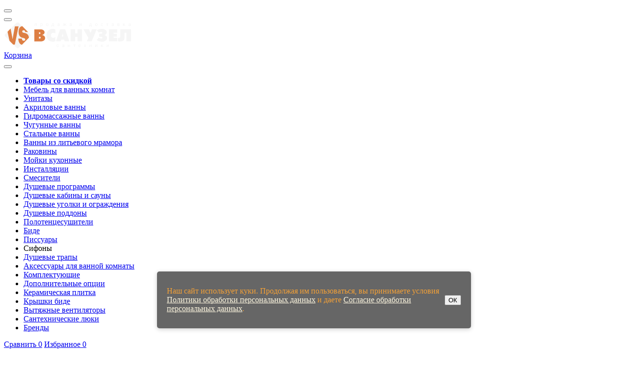

--- FILE ---
content_type: text/html;charset=UTF-8
request_url: https://www.vsanuzel.ru/katalog/sistemy-sliva/
body_size: 21073
content:


<!DOCTYPE html>
<html lang="ru">
<head>
    <title> Системы слива   в Москве в интернет-магазине сантехники Всанузел</title>
    <meta name="description" content="Системы слива   в большом ассортименте по низким ценам с доставкой по Москве и регионам. Слив-перелив   в каталоге: размеры, цены, фото, отзывы " />
    <meta charset="UTF-8" />

        <meta name="robots" content="index,follow">
    

    
    <meta name="viewport" content="width=device-width, initial-scale=1">

    <link rel="preload" href="/fonts/glyphicons-halflings-regular.woff2" as="font" type="font/woff2" crossorigin="anonymous">
    <link rel="preload" href="/fonts/glyphicons-halflings-regular.woff" as="font" type="font/woff" crossorigin="anonymous">
    <link rel="preload" href="/fonts/glyphicons-halflings-regular.eot" as="font" type="font/eot" crossorigin="anonymous">
    <link rel="preload" href="/fonts/glyphicons-halflings-regular.ttf" as="font" type="font/ttf" crossorigin="anonymous">
    <link rel="preload" href="/fonts/glyphicons-halflings-regular.svg" as="image" type="image/svg+xml">
      
    <style>
        @font-face {
            font-family: 'Glyphicons Halflings';
            src: url('../fonts/glyphicons-halflings-regular.eot');
            src: url('../fonts/glyphicons-halflings-regular.eot?#iefix') format('embedded-opentype'), url('../fonts/glyphicons-halflings-regular.woff2') format('woff2'), url('../fonts/glyphicons-halflings-regular.woff') format('woff'), url('../fonts/glyphicons-halflings-regular.ttf') format('truetype'), url('../fonts/glyphicons-halflings-regular.svg#glyphicons_halflingsregular') format('svg');
        }
    </style>

	<link rel="stylesheet" href="//static.vsanuzel.ru/css/bundle.min.css?hash=4079c17c19e2085b810a18edf93aa9c16d19687f">

        <link rel="canonical" href="https://www.vsanuzel.ru/katalog/sistemy-sliva/" />
    
    <link rel="shortcut icon" href="/favicon.ico" type="image/x-icon" />
    <link rel="shortcut icon" href="/favicon.png" type="image/png" />
    <link rel="icon" href="/favicon.png" type="image/png" />


	<!-- Global site tag (gtag.js) - Google Analytics -->
	<script async src="https://www.googletagmanager.com/gtag/js?id=UA-93709927-1"></script>
	<script>
		window.dataLayer = window.dataLayer || [];
		function gtag(){dataLayer.push(arguments);}
		gtag('js', new Date());
		gtag('config', 'UA-93709927-1');
	</script>

	<!-- Google Tag Manager -->
	<script>(function(w,d,s,l,i){w[l]=w[l]||[];w[l].push({'gtm.start':
		new Date().getTime(),event:'gtm.js'});var f=d.getElementsByTagName(s)[0],
		j=d.createElement(s),dl=l!='dataLayer'?'&l='+l:'';j.async=true;j.src=
		'https://www.googletagmanager.com/gtm.js?id='+i+dl;f.parentNode.insertBefore(j,f);
		})(window,document,'script','dataLayer','GTM-KLGLK3X');</script>
	<!-- End Google Tag Manager -->
	<!-- google-site-verification -->
	<meta name="google-site-verification" content="99YH4qhF76-Jz_GUfXo-1IptKMGL9lNG0ul6Tv7HGvw" />
	<!-- end google-site-verification -->
    <script>
    window.GOOGLE_CAPTCHA_SITE_KEY = '6LePN1EpAAAAAAuina5WkF1fR9-3llhnjJUzu-Y4';
    </script>     
</head>


<body data-spy="scroll">
<!-- Google Tag Manager (noscript) -->
<noscript><iframe src="https://www.googletagmanager.com/ns.html?id=GTM-KLGLK3X"
	height="0" width="0" style="display:none;visibility:hidden"></iframe></noscript>
<!-- End Google Tag Manager (noscript) -->	
	<div class="page-wrap">
        <div class="hidden-xs">
            
        </div>
		<div class="visible-xs header-xs">
			
			<nav class="navbar navbar-default">
				<div class="container-fluid">
					<div class="navbar-header" >
						<div class="col-xs-4">
							<div class="row">
								<div class="js-navbar-header-block col-xs-6">
									<button type="button" class="header-navbar navbar-toggle collapsed navbar-left" data-toggle="collapse"
									data-target="#bs-navbar-collapse-catalog" aria-expanded="false">
									<span class="gamb-menu-icon">
										<span class="first-line"></span>
										<span class="second-line"></span>
										<span class="third-line"></span>
									</span>
								</button>
							</div>
							<div class="js-navbar-header-block col-xs-6">
								<button type="button" class="header-navbar navbar-toggle collapsed navbar-left" data-toggle="collapse"
								data-target="#bs-navbar-collapse-search" aria-expanded="false">
								<span class="head-glyphicon glyphicon glyphicon-search" aria-hidden="true"></span>
							</button>
						</div>
					</div>
				</div>
				<div class="col-xs-4 text-center">
					<a href="/" class="header_logo-container">
						<img  loading="lazy"  class="header_logo" src="//i.vsanuzel.ru/images/vsanusel_logo_inverted.svg" alt="Лого">
					</a>
				</div>
				<div class="col-xs-4">
					<div class="row">
						<div class="col-xs-6">
							<a href="/shopcart/" class="header-navbar btn btn-transparent">
								<span class="head-glyphicon glyphicon glyphicon-shopping-cart cart-icon" aria-hidden="true"></span>
								<span class="hidden-xs">Корзина</span>
								<span class="badge"></span>
							</a>
						</div>
						<div class="js-navbar-header-block col-xs-4">
							<button type="button" class="header-navbar navbar-toggle collapsed" data-toggle="collapse"
							data-target="#bs-navbar-collapse-menu" aria-expanded="false">
							<span class="right-menu-icon">
								<span class="first-line"></span>
								<span class="second-line"></span>
								<span class="third-line"></span>
							</span>
						</button>
					</div>
				</div>
			</div>
		</div>
		<div class="collapse navbar-collapse" id="bs-navbar-collapse-catalog">
			
			<nav class="nav navbar-nav">
                                <!--noindex-->
				<ul class="mobile-menu">
													<li><a href="/katalog/rasprodazha/" title="Товары со скидкой  "><strong>Товары со скидкой</strong></a></li>
								<li><a href="/katalog/mebel-dlya-vannyh-komnat/" title="Мебель для ванной комнаты  ">Мебель для ванных комнат</a></li>
								<li><a href="/katalog/unitazy/" title="Унитазы  
">Унитазы</a></li>
								<li><a href="/katalog/vanny/akrilovye/" title="Акриловые ванны  ">Акриловые ванны</a></li>
								<li><a href="/katalog/gidromassazhnye-vanny/" title="Гидромассажные ванны  ">Гидромассажные ванны</a></li>
								<li><a href="/katalog/vanny/chugunnye/" title="Ванны чугунные">Чугунные ванны</a></li>
								<li><a href="/katalog/vanny/stalnye/" title="Стальные ванны  ">Стальные ванны</a></li>
								<li><a href="/katalog/vanny/litievye/" title="Ванны из литьевого мрамора  ">Ванны из литьевого мрамора</a></li>
								<li><a href="/katalog/rakoviny/" title="Раковины   в ванную комнату">Раковины</a></li>
								<li><a href="/katalog/mojki-kukhonnye/" title="Мойки для кухни  ">Мойки кухонные</a></li>
								<li><a href="/katalog/installyatcii/" title="Инсталляции  ">Инсталляции</a></li>
								<li><a href="/katalog/smesiteli/" title="Смесители  ">Смесители</a></li>
								<li><a href="/katalog/dushevaya-programma/" title="Душевая программа  ">Душевые программы</a></li>
								<li><a href="/katalog/dushevie-kabini/" title="Душевые кабины и сауны  ">Душевые кабины и сауны</a></li>
								<li><a href="/katalog/dushevye-ograzhdeniya/" title="Душевые ограждения  ">Душевые уголки и ограждения</a></li>
								<li><a href="/katalog/dushevie-poddony/" title="Поддоны для душа  ">Душевые поддоны</a></li>
								<li><a href="/katalog/polotentsesushiteli/" title="Полотенцесушители  ">Полотенцесушители</a></li>
								<li><a href="/katalog/bide/" title="Биде  ">Биде</a></li>
								<li><a href="/katalog/pissuary/" title="Писсуары  ">Писсуары</a></li>
								<li class="active"><a>Сифоны</a></li>
								<li><a href="/katalog/dushevye-trapy/" title="Трапы для душа  ">Душевые трапы</a></li>
								<li><a href="/katalog/aksessuari/" title="Аксессуары для ванной комнаты  ">Аксессуары для ванной комнаты</a></li>
								<li><a href="/katalog/komplektuyushchiye/" title="Комплектующие  ">Комплектующие</a></li>
								<li><a href="/katalog/dopolnitelnye-opcii/" title="Дополнительные опции для ванной комнаты и туалета  ">Дополнительные опции</a></li>
								<li><a href="/katalog/keramicheskaya-plitka/" title=" Керамическая плитка  ">Керамическая плитка</a></li>
								<li><a href="/katalog/kryshki-bide/" title="Крышки биде  ">Крышки биде</a></li>
								<li><a href="/katalog/vytyazhnye-ventilyatory/" title="Вытяжные вентиляторы  ">Вытяжные вентиляторы</a></li>
								<li><a href="/katalog/santehnicheskie-lyuki/" title="Сантехнические люки  ">Сантехнические люки</a></li>

<li><a href="/brendy/" class="menu-kategory-title"><span>Бренды</span></a></li>
</ul>
                                <!--/noindex-->
			</nav>
		</div>
		<div class="collapse navbar-collapse" id="bs-navbar-collapse-menu">
			<div class="mobile-menu mobile-navbar-nav">
				<div class="d-flex mobile-menu-phones">
				<div class="top-compare top-compare-mobile">
							<a href="#" class="btn btn-transparent compare-js"><span class="hidden-sm">Сравнить</span> <span class="badge">0</span></a>
							<a href="#" class="btn btn-transparent favorites-js"><span class="hidden-sm">Избранное</span> <span class="badge">0</span></a>
						</div>
			</div>
			<ul>
								    		<li>
				    			<a href="/dostavka-i-oplata/" title="">
				    				Доставка и оплата
				    			</a>
				    		</li>
				    						    		<li>
				    			<a href="/katalog/ustanovka/" title="Установка сантехники   ">
				    				Установка
				    			</a>
				    		</li>
				    						    		<li>
				    			<a href="/kontakty/" title="">
				    				Контакты
				    			</a>
				    		</li>
				    						    		<li>
				    			<a href="/akcii/" title="Акции">
				    				Акции
				    			</a>
				    		</li>
				    						    		<li>
				    			<a href="/articles/" title="Какая бывает сантехника и керамическая плитка">
				    				Статьи
				    			</a>
				    		</li>
				    		
			</ul>
				<div class="d-flex mobile-menu-phones">
				<div class="header-phones-mobile">
					<a href="tel:84951048455" class="strong not-underlined header-phones">+7 (495) 104-84-55</a>&nbsp;
					<br>
					<a href="#" data-toggle="modal" class="fs10 dashed monocolor" data-target="#callbackm" title="Звонок по России бесплатный">Заказать обратный звонок!</a><br>
				</div>
				</div>
			</div>

		</div>
		<div class="collapse navbar-collapse" id="bs-navbar-collapse-search">
			<ul class="nav navbar-nav">
				<li>
					<form action="/search/" name="search">
						<div class="input-group">
							<input type="text" class="form-control" name="words" value="" placeholder="Начните вводить название товара, код товара или категорию" autocomplete="off">
							<span class="input-group-btn">
								<button class="btn btn-search" type="submit"><span class="glyphicon glyphicon-search"></span></button>
							</span>
						</div>
					</form>
				</li>
			</ul>
		</div>
	</div>
</nav>
</div>
<div class="container">
	<div class="header hidden-xs" style="position: relative">
		<div class="row">
			<div class="col-sm-3 col-xs-12">
				<div class="row">
					<div class="col-sm-12">
						<a href="/" class="logo">
							<img  loading="lazy" class="img-responsive" src="//i.vsanuzel.ru/images/vsanusel_logo.svg" alt="Лого">
						</a>
					</div>
				</div>
			</div>
			<div class="col-sm-9 pr-0">
			<div class="worktime-row">
						<div class="worktime worktime-1">
							<p>
								<span class="glyphicon glyphicon-time header-icon"></span><span>Пн-Вс с 9.00 - 20.00</span><br>
									</p>
									<p>
										<span class="glyphicon glyphicon-envelope header-icon"></span>
										<a href="#" data-toggle="modal" data-target="#mailm" title="">info@vsanuzel.ru</a>
									</p>
								</div>
								<div class="worktime worktime-2">
										<div class="d-flex">
											<div class="phone-glyph">
												<span class="glyphicon glyphicon-earphone header-icon"></span>
											</div>
											<div>
												<a href="tel:84951048455" class="strong not-underlined header-phones">+7 (495) 104-84-55</a>
										<br>
										<a href="#" data-toggle="modal" class="fs10 dashed monocolor" data-target="#callbackm" title="Звонок по России бесплатный">Заказать обратный звонок!</a><br>
								</div>
							</div>
						</div>
						<div class="top-compare worktime-3">
							<a href="#" class="btn btn-transparent compare-js"><span class="header-compare">Сравнить</span> <span class="badge">0</span></a>
							<a href="#" class="btn btn-transparent favorites-js"><span class="header-favorites">Избранное</span> <span class="badge">0</span></a>
						</div>

			<div class="cart-header worktime-4 pr-0">
				<div class="cart cart-link" data-bind="top-cart">
					<a href="/shopcart/" class="basket_info_summary">
						<span class="btn btn-transparent right-cart" data-toggle="modal" data-target="#cart">
							<span class="cart-int">
								<span class="glyphicon glyphicon-shopping-cart cart-icon" aria-hidden="true"></span>
								<span>Корзина</span>
								<span class="badge">0</span>
							</span>
							<span class="cart-sum">
								0 <span class="rur">Р</span>
							</span>
						</span>
					</a>
				</div>
	            </div>
	            </div>
				</div>
	        </div>
	        	<div class="row">
	        		<div class="col-sm-5 col-sm-offset-3 col-md-6 col-xs-12">
	        			<!-- was search -->
	        		</div>
	        	</div>
	        </div>
	    </div>
	    <div class="grey-line"></div>
	    <div class="container">
	    	<div class="row">
	    		<div class="col-sm-9 col-sm-offset-3">
	    			<nav class="navbar navbar-default grey">
	    				<div class="navbar-right">
	    					<button type="button" class="navbar-toggle collapsed" data-toggle="collapse"
	    					data-target="#main-menu" aria-expanded="false">
	    					<span class="icon-bar"></span>
	    					<span class="icon-bar"></span>
	    					<span class="icon-bar"></span>
	    				</button>
				    </div>
				    
				    <div class="collapse navbar-collapse" id="main-menu">
				    	<ul class="nav navbar-nav hmenu">
				    						    		<li>
				    			<a href="/dostavka-i-oplata/" title="">
				    				Доставка и оплата
				    			</a>
				    		</li>
				    						    		<li>
				    			<a href="/katalog/ustanovka/" title="Установка сантехники   ">
				    				Установка
				    			</a>
				    		</li>
				    						    		<li>
				    			<a href="/kontakty/" title="">
				    				Контакты
				    			</a>
				    		</li>
				    						    		<li>
				    			<a href="/akcii/" title="Акции">
				    				Акции
				    			</a>
				    		</li>
				    						    		<li>
				    			<a href="/articles/" title="Какая бывает сантехника и керамическая плитка">
				    				Статьи
				    			</a>
				    		</li>
				    		
				    		</ul>

				    	<div class="search">
				    		<form action="/search/" name="search">
				    			<div class="input-group">
				    				<input type="text" class="form-control" name="words" value=""
				    				placeholder="Начните вводить название товара, код товара или категорию" autocomplete="off">
				    				<span class="input-group-btn">
				    					<button class="btn btn-search" type="submit"><span class="glyphicon glyphicon-search"></span></button>
				    				</span>
				    			</div>
				    		</form>
				    	</div>
				    </div>
				</nav>
			</div>
		</div>
	</div>



<div class="container">
	<div class="row">
		<div class="col-sm-3">
			            <div class="dropdown hidden-xs" id="catalog-menu">
                <a href="#" class="dropdown-toggle left" data-toggle="dropdown"
                    role="button" aria-haspopup="true" aria-expanded="false"
                    id="catalog-link">
                    Каталог
                </a>
                <ul class="dropdown-menu">
                								<li><a href="/katalog/rasprodazha/" title="Товары со скидкой  "><strong>Товары со скидкой</strong></a></li>
								<li><a href="/katalog/mebel-dlya-vannyh-komnat/" title="Мебель для ванной комнаты  ">Мебель для ванных комнат</a></li>
								<li><a href="/katalog/unitazy/" title="Унитазы  
">Унитазы</a></li>
								<li><a href="/katalog/vanny/akrilovye/" title="Акриловые ванны  ">Акриловые ванны</a></li>
								<li><a href="/katalog/gidromassazhnye-vanny/" title="Гидромассажные ванны  ">Гидромассажные ванны</a></li>
								<li><a href="/katalog/vanny/chugunnye/" title="Ванны чугунные">Чугунные ванны</a></li>
								<li><a href="/katalog/vanny/stalnye/" title="Стальные ванны  ">Стальные ванны</a></li>
								<li><a href="/katalog/vanny/litievye/" title="Ванны из литьевого мрамора  ">Ванны из литьевого мрамора</a></li>
								<li><a href="/katalog/rakoviny/" title="Раковины   в ванную комнату">Раковины</a></li>
								<li><a href="/katalog/mojki-kukhonnye/" title="Мойки для кухни  ">Мойки кухонные</a></li>
								<li><a href="/katalog/installyatcii/" title="Инсталляции  ">Инсталляции</a></li>
								<li><a href="/katalog/smesiteli/" title="Смесители  ">Смесители</a></li>
								<li><a href="/katalog/dushevaya-programma/" title="Душевая программа  ">Душевые программы</a></li>
								<li><a href="/katalog/dushevie-kabini/" title="Душевые кабины и сауны  ">Душевые кабины и сауны</a></li>
								<li><a href="/katalog/dushevye-ograzhdeniya/" title="Душевые ограждения  ">Душевые уголки и ограждения</a></li>
								<li><a href="/katalog/dushevie-poddony/" title="Поддоны для душа  ">Душевые поддоны</a></li>
								<li><a href="/katalog/polotentsesushiteli/" title="Полотенцесушители  ">Полотенцесушители</a></li>
								<li><a href="/katalog/bide/" title="Биде  ">Биде</a></li>
								<li><a href="/katalog/pissuary/" title="Писсуары  ">Писсуары</a></li>
								<li class="active"><a>Сифоны</a></li>
								<li><a href="/katalog/dushevye-trapy/" title="Трапы для душа  ">Душевые трапы</a></li>
								<li><a href="/katalog/aksessuari/" title="Аксессуары для ванной комнаты  ">Аксессуары для ванной комнаты</a></li>
								<li><a href="/katalog/komplektuyushchiye/" title="Комплектующие  ">Комплектующие</a></li>
								<li><a href="/katalog/dopolnitelnye-opcii/" title="Дополнительные опции для ванной комнаты и туалета  ">Дополнительные опции</a></li>
								<li><a href="/katalog/keramicheskaya-plitka/" title=" Керамическая плитка  ">Керамическая плитка</a></li>
								<li><a href="/katalog/kryshki-bide/" title="Крышки биде  ">Крышки биде</a></li>
								<li><a href="/katalog/vytyazhnye-ventilyatory/" title="Вытяжные вентиляторы  ">Вытяжные вентиляторы</a></li>
								<li><a href="/katalog/santehnicheskie-lyuki/" title="Сантехнические люки  ">Сантехнические люки</a></li>

<li><a href="/brendy/" class="menu-kategory-title"><span>Бренды</span></a></li>
</ul>
            </div>

		</div>
	</div>
	

<ol class="breadcrumb" itemscope itemtype="http://schema.org/BreadcrumbList">
		
	<li itemprop="itemListElement" itemscope itemtype="http://schema.org/ListItem">
		<a itemprop="item" href="/"><span itemprop="name">Главная</span></a>
		<meta itemprop="position" content="1">
	</li>
	

		
	<li itemprop="itemListElement" itemscope itemtype="http://schema.org/ListItem">
		<a itemprop="item" href="/katalog/"><span itemprop="name">Каталог</span></a>
		<meta itemprop="position" content="2">
	</li>
	

		
	<li itemprop="itemListElement" itemscope itemtype="http://schema.org/ListItem">
		<a itemprop="item" href="/katalog/sistemy-sliva/"><span itemprop="name">Системы слива-перелива</span></a>
		<meta itemprop="position" content="3">
	</li>
	

		 
	<li class="active"></li>
	

	
	</ol>



	
	<div class="page-catalog">
		<div class="row">
			<div class="col-sm-3">
				<div id="filter" class="clearfix">
<form method="get" class="idfiltr" style="position: relative;" action="/katalog/sistemy-sliva/">
	<button type="button" class="btn btn-default btn-filter" data-toggle="collapse" data-target=".filter-collapsed" aria-expanded="true">
        <span class="filter-icon"></span>
        <span class="left-block-title">Выбор по параметрам</span>
    </button>
	<input type="hidden" name="page" value="0">
<div class="list-group filter-collapsed">
<div class="filters-body">
	<div class="filters-body_price">
		<div class="list-group-item list-group-item--price">
				<span class="list-group-item--price-name">Цена</span>
			<div id="filter-price" class="allwti">
				<!--<div id="price" class="range"></div>-->
				<div class="input-group input-group--custom">
					<span class="input-group-addon">от </span>
					<input type="number" class="form-control slider_min" id="pricemin_amount" name="price_min" data-index="0" placeholder="251" value="" min="251" max="308618" >
					<span class="input-group-addon">до</span>
					<input type="number" class="form-control slider_max" id="pricemax_amount" name="price_max" data-index="1" placeholder="308618" value="" min="251" max="308618" >
				</div>
			</div>
		</div>
		<div class="buttons-block mob-hide">
			<div class="btn-filtr2">
				<input type="submit" class="filter_btn" value="Показать"> 
				<input type="button" class="filter_btn resetee" onclick="javascript: window.location = '?';" value="Сбросить">
				<div class="btn-filtr">
					<div>
						<div>
							Найдено:
						</div>
						<span> 
						</span>
					</div>
				</div>
			</div>
        </div>
	</div>	

    <div id="filter-brands" class="list-group-item">
<!--		<div class="allwti collapse in" id="filter-brands">
		<ul class="list-select">
				        <option value="554" > Alcaplast</option>
        <option value="231" > BelBagno</option>
        <option value="33" > Cezares</option>
        <option value="74" > Geberit</option>
        <option value="308" > Grohe</option>
        <option value="110" > Hansgrohe</option>
        <option value="56" > Kaldewei</option>
        <option value="156" > Kludi</option>
        <option value="652" > Koller Pool </option>
        <option value="223" > Migliore</option>
        <option value="154" > Radaway</option>
        <option value="123" > Timo</option>
        <option value="208" > Viega</option>
        <option value="342" > Vitra</option>
        <option value="557" > Wirquin</option>
        <option value="269" > Эстет</option>

		</ul>
					<span class="all-brands">Все бренды</span>
		
        </div>		
-->
		<div class="allwti">
			<select name="brand_id" multiple class="form-control" data-placeholder="Бренд">
                	        <option value="554" > Alcaplast</option>
        <option value="231" > BelBagno</option>
        <option value="33" > Cezares</option>
        <option value="74" > Geberit</option>
        <option value="308" > Grohe</option>
        <option value="110" > Hansgrohe</option>
        <option value="56" > Kaldewei</option>
        <option value="156" > Kludi</option>
        <option value="652" > Koller Pool </option>
        <option value="223" > Migliore</option>
        <option value="154" > Radaway</option>
        <option value="123" > Timo</option>
        <option value="208" > Viega</option>
        <option value="342" > Vitra</option>
        <option value="557" > Wirquin</option>
        <option value="269" > Эстет</option>

			</select>
		</div>
	</div>	
        



    <div class="list-group-item">
    	<div class="allwti" id="filter-countries">
            <select name="country" multiple class="form-control" data-placeholder="Страна">
		        		<option value="Австрия" data-url="" > Австрия</option>
		<option value="Германия" data-url="" > Германия</option>
		<option value="Италия" data-url="" > Италия</option>
		<option value="Польша" data-url="" > Польша</option>
		<option value="Россия" data-url="" > Россия</option>
		<option value="Турция" data-url="" > Турция</option>
		<option value="Финляндия" data-url="" > Финляндия</option>
		<option value="Чехия" data-url="" > Чехия</option>
		<option value="Швейцария" data-url="" > Швейцария</option>

			</select>
    	</div>
    </div>
 <div class="catalog_line"></div>
             <div class="list-group-item ">
        <div class="allwti  filter-cat-248" id="filter-567">
    		<select name="a567" data-placeholder="Назначение" multiple class="form-control">
    									<option value="биде" > биде</option>
						<option value="для биде" > для биде</option>
						<option value="для ванн" > для ванн</option>
						<option value="для писсуара" > для писсуара</option>
						<option value="для поддона" > для поддона</option>
						<option value="для раковин" > для раковин</option>
						<option value="для раковины" > для раковины</option>
						<option value="мойки" > мойки</option>
  
    		</select>
        </div>
    </div>
       
             <div class="list-group-item collapse multi-collapse in" id="list-group-item--hide-1">
        <div class="allwti  filter-cat-248" id="filter-273">
    		<select name="a273" data-placeholder="Тип" multiple class="form-control">
    									<option value="донный клапан" > донный клапан</option>
						<option value="кран фильтр" > кран фильтр</option>
						<option value="кран-фильтр" > кран-фильтр</option>
						<option value="система контроля налив-слив-перелив" > система контроля налив-слив-перелив</option>
						<option value="система слив-перелив" > система слив-перелив</option>
						<option value="сифон" > сифон</option>
						<option value="слив" > слив</option>
						<option value="слив-перелив" > слив-перелив</option>
						<option value="слив-перелив удлиненный" > слив-перелив удлиненный</option>
						<option value="сливной вентиль" > сливной вентиль</option>
						<option value="сливной гарнитур" > сливной гарнитур</option>
						<option value="сливной набор для раковины" > сливной набор для раковины</option>
						<option value="соединительное колено" > соединительное колено</option>
						<option value="угловой вентиль" > угловой вентиль</option>
						<option value="фановая труба" > фановая труба</option>
  
    		</select>
        </div>
    </div>
     <div class="list-group-item collapse multi-collapse in" id="list-group-item--hide-2">
        <div class="allwti  filter-cat-248" id="filter-271">
    		<select name="a271" data-placeholder="Материал" multiple class="form-control">
    									<option value="латунь" > латунь</option>
						<option value="медь" > медь</option>
						<option value="металл" > металл</option>
						<option value="пластик" > пластик</option>
  
    		</select>
        </div>
    </div>
     <div class="list-group-item collapse multi-collapse in" id="list-group-item--hide-3">
        <div class="allwti  filter-cat-248" id="filter-272">
    		<select name="a272" data-placeholder="Цвет" multiple class="form-control">
    									<option value="белый" > белый</option>
						<option value="бронза" > бронза</option>
						<option value="синий" > синий</option>
						<option value="хром" > хром</option>
  
    		</select>
        </div>
    </div>
     <div class="list-group-item collapse multi-collapse in" id="list-group-item--hide-4">
        <div class="allwti  filter-cat-248" id="filter-563">
    		<select name="a563" data-placeholder="Диаметр слива раковины" multiple class="form-control">
    									<option value="4" > 4</option>
						<option value="5" > 5</option>
  
    		</select>
        </div>
    </div>
     <div class="list-group-item collapse multi-collapse in" id="list-group-item--hide-5">
        <div class="allwti  filter-cat-248" id="filter-560">
    		<select name="a560" data-placeholder="Вид сифона" multiple class="form-control">
    									<option value="бутылочный" > бутылочный</option>
						<option value="трубный" > трубный</option>
  
    		</select>
        </div>
    </div>
    <div class="list-group-item  collapse multi-collapse  in" id="list-group-item--hide-6">
        <div class="allwti filter1 filter-cat-248" id="filter-568">
			<select name="a568" data-allow-clear="true" data-placeholder="С наполнением"  class="form-control">
				<option value="" label="filter"></option>
				<option value="1" label="filter" > Да</option>
				<option value="0" label="filter" > Нет</option>
			</select>
        </div>
    </div>
     <div class="list-group-item collapse multi-collapse in" id="list-group-item--hide-7">
        <div class="allwti  filter-cat-248" id="filter-558">
    		<select name="a558" data-placeholder="Управление слив-перелива" multiple class="form-control">
    									<option value="полуавтомат" > полуавтомат</option>
						<option value="тросиковое" > тросиковое</option>
  
    		</select>
        </div>
    </div>
    <div class="list-group-item  collapse multi-collapse  in" id="list-group-item--hide-8">
        <div class="allwti filter1 filter-cat-248" id="filter-570">
			<select name="a570" data-allow-clear="true" data-placeholder="Для нестандартных ванн"  class="form-control">
				<option value="" label="filter"></option>
				<option value="1" label="filter" > Да</option>
				<option value="0" label="filter" > Нет</option>
			</select>
        </div>
    </div>
    <div class="list-group-item  collapse multi-collapse  in" id="list-group-item--hide-9">
        <div class="allwti filter1 filter-cat-248" id="filter-559">
			<select name="a559" data-allow-clear="true" data-placeholder="С наполнением"  class="form-control">
				<option value="" label="filter"></option>
				<option value="1" label="filter" > Да</option>
				<option value="0" label="filter" > Нет</option>
			</select>
        </div>
    </div>
     <div class="list-group-item collapse multi-collapse in" id="list-group-item--hide-10">
        <div class="allwti  filter-cat-248" id="filter-561">
    		<select name="a561" data-placeholder="Форма" multiple class="form-control">
    									<option value="квадратная" > квадратная</option>
						<option value="круглая" > круглая</option>
  
    		</select>
        </div>
    </div>
     <div class="list-group-item collapse multi-collapse in" id="list-group-item--hide-11">
        <div class="allwti  filter-cat-248" id="filter-562">
    		<select name="a562" data-placeholder="Кол-во отводов " multiple class="form-control">
    									<option value="2" > 2</option>
						<option value="есть" > есть</option>
  
    		</select>
        </div>
    </div>
     <div class="list-group-item collapse multi-collapse in" id="list-group-item--hide-12">
        <div class="allwti  filter-cat-248" id="filter-569">
    		<select name="a569" data-placeholder="Выпуск сифона" multiple class="form-control">
    									<option value="вертикальный" > вертикальный</option>
						<option value="горизонтальный" > горизонтальный</option>
  
    		</select>
        </div>
    </div>
     <div class="list-group-item collapse multi-collapse in" id="list-group-item--hide-13">
        <div class="allwti  filter-cat-248" id="filter-565">
    		<select name="a565" data-placeholder="Диаметр подводки" multiple class="form-control">
    									<option value="3.2" > 3.2</option>
						<option value="4" > 4</option>
						<option value="5" > 5</option>
  
    		</select>
        </div>
    </div>
       

<div class="list-group-item list-group-item--right">
	<a href="#hide-filters" class="show-filters show-filters--js" aria-expanded="false" data-target=".multi-collapse" data-toggle="collapse">все фильтры</a>
</div>
	<div class="buttons-block desk-hide">
		<div class="btn-filtr2">
			<input type="submit" class="filter_btn" value="Показать"> 
			<input type="button" class="filter_btn resetee" onclick="javascript: window.location = '?';" value="Сбросить">
			<div class="btn-filtr">
				<div>
					<div>
						Найдено:
					</div>
					<span> 
					</span>
				</div>
			</div>
		</div>
	</div>
</div>
</div>
</form>
</div>
                    


<div class="clearfix"></div>

    <div id="brand-links" class="hidden-xs">
    	<div class="list-group">
                <a href="/katalog/sistemy-sliva/alcaplast/" data-rate="" class="list-group-item">
        Alcaplast
        <span class="badge">Чехия</span>
    </a>
    <a href="/katalog/sistemy-sliva/belbagno/" data-rate="" class="list-group-item">
        BelBagno
        <span class="badge">Италия</span>
    </a>
    <a href="/katalog/sistemy-sliva/cezares/" data-rate="" class="list-group-item">
        Cezares
        <span class="badge">Италия</span>
    </a>
    <a href="/katalog/sistemy-sliva/geberit/" data-rate="" class="list-group-item">
        Geberit
        <span class="badge">Швейцария</span>
    </a>
    <a href="/katalog/sistemy-sliva/grohe/" data-rate="" class="list-group-item">
        Grohe
        <span class="badge">Германия</span>
    </a>
    <a href="/katalog/sistemy-sliva/hansgrohe/" data-rate="" class="list-group-item">
        Hansgrohe
        <span class="badge">Германия</span>
    </a>
    <a href="/katalog/sistemy-sliva/kaldewei/" data-rate="" class="list-group-item">
        Kaldewei
        <span class="badge">Германия</span>
    </a>
    <a href="/katalog/sistemy-sliva/kludi/" data-rate="" class="list-group-item">
        Kludi
        <span class="badge">Германия</span>
    </a>
    <a href="/katalog/sistemy-sliva/koller-pool/" data-rate="" class="list-group-item">
        Koller Pool 
        <span class="badge">Австрия</span>
    </a>
    <a href="/katalog/sistemy-sliva/migliore/" data-rate="" class="list-group-item">
        Migliore
        <span class="badge">Италия</span>
    </a>
    <a href="/katalog/sistemy-sliva/radaway/" data-rate="" class="list-group-item">
        Radaway
        <span class="badge">Польша</span>
    </a>
    <a href="/katalog/sistemy-sliva/timo/" data-rate="" class="list-group-item">
        Timo
        <span class="badge">Финляндия</span>
    </a>
    <a href="/katalog/sistemy-sliva/viega/" data-rate="" class="list-group-item">
        Viega
        <span class="badge">Германия</span>
    </a>
    <a href="/katalog/sistemy-sliva/vitra/" data-rate="" class="list-group-item">
        Vitra
        <span class="badge">Турция</span>
    </a>
    <a href="/katalog/sistemy-sliva/wirquin/" data-rate="" class="list-group-item">
        Wirquin
        <span class="badge">Россия</span>
    </a>
    <a href="/katalog/sistemy-sliva/estet/" data-rate="" class="list-group-item">
        Эстет
        <span class="badge">Россия</span>
    </a>

    	</div>
    </div>





	
		

<div class="btn-toolbar">

</div>




</div>
			<div class="col-sm-9">
				<h1>
					Сифоны, системы смыва и комплектующие
				</h1>
				<div class="h1-share">
					<script src="//yastatic.net/es5-shims/0.0.2/es5-shims.min.js"></script>
<script src="/js/share.js"></script>
<div class="ya-share2" data-services="vkontakte,odnoklassniki,moimir" data-size="s"></div>
				</div>
				
				
								<div class="btn-toolbar">
																				<div class="btn-group">
						<a class="btn btn-default btn-sm" href="/katalog/sistemy-sliva/sifony/">
							Сифоны
						</a>
					</div>
					
																				<div class="btn-group">
						<a class="btn btn-default btn-sm" href="/katalog/sistemy-sliva/sifony-dlya-vanny/">
							Слив перелив для ванны
						</a>
					</div>
					
																				<div class="btn-group">
						<a class="btn btn-default btn-sm" href="/katalog/sistemy-sliva/sifony-dlya-poddona/">
							Сифон для душевого поддона
						</a>
					</div>
					
																				<div class="btn-group">
						<a class="btn btn-default btn-sm" href="/katalog/sistemy-sliva/sifony-dlya-poddona/vysokogo/">
							Сифоны для высокого поддона
						</a>
					</div>
					
																				<div class="btn-group">
						<a class="btn btn-default btn-sm" href="/katalog/sistemy-sliva/sifony-dlya-nizkogo-poddona/">
							Для низкого поддона
						</a>
					</div>
					
																				<div class="btn-group">
						<a class="btn btn-default btn-sm" href="/katalog/sistemy-sliva/sifony-dlya-unitaza/">
							Для унитазов
						</a>
					</div>
					
																				<div class="btn-group">
						<a class="btn btn-default btn-sm" href="/katalog/sistemy-sliva/sifony-dlya-pissuara/">
							Для писсуара
						</a>
					</div>
					
																				<div class="btn-group">
						<a class="btn btn-default btn-sm" href="/katalog/sistemy-sliva/sifony-dlya-bide/">
							Для биде
						</a>
					</div>
					
																				<div class="btn-group">
						<a class="btn btn-default btn-sm" href="/katalog/sistemy-sliva/sifony-dlya-butylochnye/">
							Сифон бутылочный
						</a>
					</div>
					
																				<div class="btn-group">
						<a class="btn btn-default btn-sm" href="/katalog/sistemy-sliva/dlya-kuhonnyh-moek/">
							Для кухонных моек
						</a>
					</div>
					
															<div id="qs-1134" class="btn-group">
						<a class="btn btn-default btn-sm disable" href="/katalog/sistemy-sliva/sifony-dlya-rakoviny/" data-target="
							/katalog/sistemy-sliva/sifony-dlya-rakoviny/"
							>
							Сифон для раковины
						</a>
						<button type="button" class="btn btn-default btn-sm dropdown-toggle" data-toggle="dropdown">
							<span class="caret"></span>
						</button>
						<ul class="dropdown-menu" role="menu">
																	<li><a href="/katalog/sistemy-sliva/sifony-dlya-rakoviny/hromirovannye/">
							Хромированные
						</a></li>
					
															<li><a href="/katalog/sistemy-sliva/sifony-dlya-rakoviny/s-perelivom/">
							С переливом
						</a></li>
					
					
							
						</ul>
					</div>
					
					
					</div>
				


				
				
				<div id="mobile-filter"></div>
				<div class="object-all">
										                                <div class="line-category panel panel-default mt-20">
								<div class="panel-body row">
                                	<div class="lcat-left col-sm-3">Всего <span class="count">139</span> товаров</div><div class="kolnone" style="display:none;">139</div>
                                	<div class="lcat-center col-sm-5">
                                    	Сортировать 
                                    	<select class="sort" title="по полулярности">
                                		<option value="rating">по популярности</option>
                                		<option value="price">от дешевых к дорогим</option>
                                		<option value="price_desc">от дорогих к дешевым</option>
                                		<option value="new">сначала новинки</option>
                                		<option value="discount">по скидке</option>
                                        </select>
                                	</div>
                                	<div class="lcat-right limits col-sm-4">
                                    	Показать по 
                                    	<a href="javascript:viewLimit(36)" class="limit36 active" title="">36</a> 
                                        <a href="javascript:viewLimit(50)" class="limit50" title="">50</a> 
                                        <a href="javascript:viewLimit(100)" class="limit100" title="">100</a> товаров
                                    </div>
                                </div>
								</div>

					<div class="catalog-prod-in oa-list-one row">
						    <div class="col-xl-3 col-md-4 col-sm-6 col-xs-12 item js-gtag-item "
data-gtag_id="25421" data-gtag_name="58113000" data-gtag_price="35182" 
data-gtag_brand="Hansgrohe" data-gtag_category="Системы слива"
	>
	<div class="panel panel-default">
	<div class="panel-body">
		
		
       	<div class="icon-sale"></div>
		<div class="abs-icons">
						
		</div>
		<a class="pi-img gtag_product_link center-item"  href="/katalog/sistemy-sliva/hansgrohe-58113000-25421/">
			<img loading="lazy" class="img-contain" src="//i.vsanuzel.ru/i/Hansgrohe/58113000/000_thumb.jpg" />
		</a>
        <a href="/katalog/sistemy-sliva/hansgrohe-58113000-25421/" class="name gtag_product_link bold">Система контроля налив-слив-перелив Hansgrohe 58113000</a>
    	<div class="price-block-inall">
			    		<div class="brand">Бренд: <a href="/brendy/hansgrohe/">Hansgrohe</a>
			<img loading="lazy" src="/flags/de.svg" class="flag" data-toggle="tooltip" data-placement="top" title="Германия" alt="Германия">
			
			</div>
			
			<div class="item__attrs item_attrs-js">
					<div class="attr-hidden mobile-none">
				<span class="bold">цвет: </span>  хром  <br>
		
	</div>  
	<div class="attr-block mobile-none">
					<span class="bold">тип: </span>  система контроля налив-слив-перелив  <br>
			
	</div>
			</div>
			<!--noindex--><div><span class="label label-warning">Код товара: 25421</span></div><!--/noindex-->

			<div class="row1">
				
			</div>	
				
    	</div>
    	<div class="price-block-all">
    		<div class="pba-left pull-left">
                	<div class="pba-price-1">36270&nbsp;Р</div><div class="pba-price-2">35182&nbsp;Р</div>

    		</div>
    		<div class="pba-right pull-right">
    			<button type="button" class="btn btn-warning buy-btn">Подробнее</button>
    		</div>
        </div>
    </div>
	</div>
	</div>
    <div class="col-xl-3 col-md-4 col-sm-6 col-xs-12 item js-gtag-item "
data-gtag_id="198725" data-gtag_name="врезной Vega Quadro Lux на борт ванны 4 элемента" data-gtag_price="41140" 
data-gtag_brand="Эстет" data-gtag_category="Системы слива"
	>
	<div class="panel panel-default">
	<div class="panel-body">
		<div class="icon-discount"></div>
		
       	<div class="icon-sale"></div>
		<div class="abs-icons">
						<div class="delivery-free" title="Бесплатная доставка"></div>
			
		</div>
		<a class="pi-img gtag_product_link center-item"  href="/katalog/sistemy-sliva/dopolnitelnye-opcii-estet-smesitelvreznoj-vega-quadro-lux-na-bort-vanny-4-elementa-198725/">
			<img loading="lazy" class="img-contain" src="//i.vsanuzel.ru/images/Estet/Smesitel-vreznoj-Vega-Quadro-Lux-na-bort-vanny-4-elementa-8237/202205_thumb.jpg" />
		</a>
        <a href="/katalog/sistemy-sliva/dopolnitelnye-opcii-estet-smesitelvreznoj-vega-quadro-lux-na-bort-vanny-4-elementa-198725/" class="name gtag_product_link bold">Смеситель Эстет врезной Vega Quadro Lux на борт ванны 4 элемента</a>
    	<div class="price-block-inall">
			    		<div class="brand">Бренд: <a href="/brendy/estet/">Эстет</a>
			<img loading="lazy" src="/flags/ru.svg" class="flag" data-toggle="tooltip" data-placement="top" title="Россия" alt="Россия">
			
			</div>
			
			<div class="item__attrs item_attrs-js">
				
			</div>
			<!--noindex--><div><span class="label label-warning">Код товара: 198725</span></div><!--/noindex-->

			<div class="row1">
				
			</div>	
				
    	</div>
    	<div class="price-block-all">
    		<div class="pba-left pull-left">
                	<div class="pba-price-1">48400&nbsp;Р</div><div class="pba-price-2">41140&nbsp;Р</div>

    		</div>
    		<div class="pba-right pull-right">
    			<button type="button" class="btn btn-warning buy-btn">Подробнее</button>
    		</div>
        </div>
    </div>
	</div>
	</div>
    <div class="col-xl-3 col-md-4 col-sm-6 col-xs-12 item js-gtag-item "
data-gtag_id="24126" data-gtag_name="150.520.21.1" data-gtag_price="5700" 
data-gtag_brand="Geberit" data-gtag_category="Системы слива"
	>
	<div class="panel panel-default">
	<div class="panel-body">
		
		
       	
		<div class="abs-icons">
						
		</div>
		<a class="pi-img gtag_product_link center-item"  href="/katalog/sistemy-sliva/geberit-150520211-24126/">
			<img loading="lazy" class="img-contain" src="//i.vsanuzel.ru/i/Geberit/150-520-21-1/000_thumb.jpg" />
		</a>
        <a href="/katalog/sistemy-sliva/geberit-150520211-24126/" class="name gtag_product_link bold">Слив-перелив Geberit 150.520.21.1</a>
    	<div class="price-block-inall">
			    		<div class="brand">Бренд: <a href="/brendy/geberit/">Geberit</a>
			<img loading="lazy" src="/flags/ch.svg" class="flag" data-toggle="tooltip" data-placement="top" title="Швейцария" alt="Швейцария">
			
			</div>
			
			<div class="item__attrs item_attrs-js">
					<div class="attr-hidden mobile-none">
				<span class="bold">цвет: </span>  хром  <br>
		
	</div>  
	<div class="attr-block mobile-none">
					<span class="bold">тип: </span>  слив-перелив  <br>
			
	</div>
			</div>
			<!--noindex--><div><span class="label label-warning">Код товара: 24126</span></div><!--/noindex-->

			<div class="row1">
				
			</div>	
				
    	</div>
    	<div class="price-block-all">
    		<div class="pba-left pull-left">
                	<div class="pba-price-1"></div><div class="pba-price-2">5700&nbsp;Р</div>

    		</div>
    		<div class="pba-right pull-right">
    			<button type="button" class="btn btn-warning buy-btn">Подробнее</button>
    		</div>
        </div>
    </div>
	</div>
	</div>
    <div class="col-xl-3 col-md-4 col-sm-6 col-xs-12 item js-gtag-item "
data-gtag_id="24149" data-gtag_name="151.108.11.1" data-gtag_price="1653" 
data-gtag_brand="Geberit" data-gtag_category="Системы слива"
	>
	<div class="panel panel-default">
	<div class="panel-body">
		
		
       	
		<div class="abs-icons">
						
		</div>
		<a class="pi-img gtag_product_link center-item"  href="/katalog/sistemy-sliva/geberit-151108111-24149/">
			<img loading="lazy" class="img-contain" src="//i.vsanuzel.ru/images/Geberit/151-108-11-1-24149/164358_thumb.jpg" />
		</a>
        <a href="/katalog/sistemy-sliva/geberit-151108111-24149/" class="name gtag_product_link bold">Сифон для биде Geberit 151.108.11.1</a>
    	<div class="price-block-inall">
			    		<div class="brand">Бренд: <a href="/brendy/geberit/">Geberit</a>
			<img loading="lazy" src="/flags/ch.svg" class="flag" data-toggle="tooltip" data-placement="top" title="Швейцария" alt="Швейцария">
			
			</div>
			
			<div class="item__attrs item_attrs-js">
					<div class="attr-hidden mobile-none">
				<span class="bold">материал: </span>  пластик  <br>
		
	</div>  
	<div class="attr-hidden mobile-none">
				<span class="bold">цвет: </span>  белый  <br>
		
	</div>  
	<div class="attr-block mobile-none">
					<span class="bold">тип: </span>  сифон  <br>
			
	</div> 
	<div class="attr-hidden mobile-none">
				<span class="bold">назначение: </span>  для биде  <br>
		
	</div> 
			</div>
			<!--noindex--><div><span class="label label-warning">Код товара: 24149</span></div><!--/noindex-->

			<div class="row1">
				
			</div>	
				
    	</div>
    	<div class="price-block-all">
    		<div class="pba-left pull-left">
                	<div class="pba-price-1"></div><div class="pba-price-2">1653&nbsp;Р</div>

    		</div>
    		<div class="pba-right pull-right">
    			<button type="button" class="btn btn-warning buy-btn">Подробнее</button>
    		</div>
        </div>
    </div>
	</div>
	</div>
    <div class="col-xl-3 col-md-4 col-sm-6 col-xs-12 item js-gtag-item "
data-gtag_id="25755" data-gtag_name="58150000" data-gtag_price="12674" 
data-gtag_brand="Hansgrohe" data-gtag_category="Системы слива"
	>
	<div class="panel panel-default">
	<div class="panel-body">
		
		
       	
		<div class="abs-icons">
						
		</div>
		<a class="pi-img gtag_product_link center-item"  href="/katalog/sistemy-sliva/hansgrohe-58150000-25755/">
			<img loading="lazy" class="img-contain" src="//i.vsanuzel.ru/i/Hansgrohe/58150000-83935/75673_thumb.jpg" />
		</a>
        <a href="/katalog/sistemy-sliva/hansgrohe-58150000-25755/" class="name gtag_product_link bold">Система слив-перелив Hansgrohe 58150000</a>
    	<div class="price-block-inall">
			    		<div class="brand">Бренд: <a href="/brendy/hansgrohe/">Hansgrohe</a>
			<img loading="lazy" src="/flags/de.svg" class="flag" data-toggle="tooltip" data-placement="top" title="Германия" alt="Германия">
			
			</div>
			
			<div class="item__attrs item_attrs-js">
					<div class="attr-hidden mobile-none">
				<span class="bold">цвет: </span>  хром  <br>
		
	</div>  
	<div class="attr-block mobile-none">
					<span class="bold">тип: </span>  система слив-перелив  <br>
			
	</div>
			</div>
			<!--noindex--><div><span class="label label-warning">Код товара: 25755</span></div><!--/noindex-->

			<div class="row1">
				
			</div>	
				
    	</div>
    	<div class="price-block-all">
    		<div class="pba-left pull-left">
                	<div class="pba-price-1"></div><div class="pba-price-2">12674&nbsp;Р</div>

    		</div>
    		<div class="pba-right pull-right">
    			<button type="button" class="btn btn-warning buy-btn">Подробнее</button>
    		</div>
        </div>
    </div>
	</div>
	</div>
    <div class="col-xl-3 col-md-4 col-sm-6 col-xs-12 item js-gtag-item "
data-gtag_id="29190" data-gtag_name="104240500" data-gtag_price="5073" 
data-gtag_brand="Kludi" data-gtag_category="Системы слива"
	>
	<div class="panel panel-default">
	<div class="panel-body">
		
		
       	
		<div class="abs-icons">
						
		</div>
		<a class="pi-img gtag_product_link center-item"  href="/katalog/sistemy-sliva/kludi-104240500-29190/">
			<img loading="lazy" class="img-contain" src="//i.vsanuzel.ru/i/Kludi/104240500-87210/83299_thumb.jpg" />
		</a>
        <a href="/katalog/sistemy-sliva/kludi-104240500-29190/" class="name gtag_product_link bold">Сливной вентиль Kludi 104240500</a>
    	<div class="price-block-inall">
			    		<div class="brand">Бренд: <a href="/brendy/kludi/">Kludi</a>
			<img loading="lazy" src="/flags/de.svg" class="flag" data-toggle="tooltip" data-placement="top" title="Германия" alt="Германия">
			
			</div>
			
			<div class="item__attrs item_attrs-js">
					<div class="attr-hidden mobile-none">
				<span class="bold">цвет: </span>  хром  <br>
		
	</div>  
	<div class="attr-block mobile-none">
					<span class="bold">тип: </span>  сливной вентиль  <br>
			
	</div>
			</div>
			<!--noindex--><div><span class="label label-warning">Код товара: 29190</span></div><!--/noindex-->

			<div class="row1">
				
			</div>	
				
    	</div>
    	<div class="price-block-all">
    		<div class="pba-left pull-left">
                	<div class="pba-price-1">5230&nbsp;Р</div><div class="pba-price-2">5073&nbsp;Р</div>

    		</div>
    		<div class="pba-right pull-right">
    			<button type="button" class="btn btn-warning buy-btn">Подробнее</button>
    		</div>
        </div>
    </div>
	</div>
	</div>
    <div class="col-xl-3 col-md-4 col-sm-6 col-xs-12 item js-gtag-item "
data-gtag_id="26230" data-gtag_name="Обвязка для ванны (полуавтомат) с фиксатором" data-gtag_price="7146" 
data-gtag_brand="Timo" data-gtag_category="Системы слива"
	>
	<div class="panel panel-default">
	<div class="panel-body">
		
		
       	
		<div class="abs-icons">
						
		</div>
		<a class="pi-img gtag_product_link center-item"  href="/katalog/sistemy-sliva/timo-obvyazka-dlya-vanny-8003-poluavtomat-s-fiksatorom-26230/">
			<img loading="lazy" class="img-contain" src="//i.vsanuzel.ru/i/Timo/Obvyazka-dlya-vanny-8003-poluavtomat-s-fiksatorom-89920/89106_thumb.jpg" />
		</a>
        <a href="/katalog/sistemy-sliva/timo-obvyazka-dlya-vanny-8003-poluavtomat-s-fiksatorom-26230/" class="name gtag_product_link bold">Слив-перелив Timo Обвязка для ванны (полуавтомат) с фиксатором</a>
    	<div class="price-block-inall">
			    		<div class="brand">Бренд: <a href="/brendy/timo/">Timo</a>
			<img loading="lazy" src="/flags/fi.svg" class="flag" data-toggle="tooltip" data-placement="top" title="Финляндия" alt="Финляндия">
			
			</div>
			
			<div class="item__attrs item_attrs-js">
					<div class="attr-hidden mobile-none">
				<span class="bold">цвет: </span>  хром  <br>
		
	</div>  
	<div class="attr-block mobile-none">
					<span class="bold">тип: </span>  слив-перелив  <br>
			
	</div>
			</div>
			<!--noindex--><div><span class="label label-warning">Код товара: 26230</span></div><!--/noindex-->

			<div class="row1">
				
			</div>	
				
    	</div>
    	<div class="price-block-all">
    		<div class="pba-left pull-left">
                	<div class="pba-price-1"></div><div class="pba-price-2">7146&nbsp;Р</div>

    		</div>
    		<div class="pba-right pull-right">
    			<button type="button" class="btn btn-warning buy-btn">Подробнее</button>
    		</div>
        </div>
    </div>
	</div>
	</div>
    <div class="col-xl-3 col-md-4 col-sm-6 col-xs-12 item js-gtag-item "
data-gtag_id="135557" data-gtag_name="Simplex 285357 полуавтомат" data-gtag_price="6058" 
data-gtag_brand="Viega" data-gtag_category="Системы слива"
	>
	<div class="panel panel-default">
	<div class="panel-body">
		
		
       	
		<div class="abs-icons">
						
		</div>
		<a class="pi-img gtag_product_link center-item"  href="/katalog/sistemy-sliva/sliv-pereliv-viega-simplex-285357-poluavtomat-135557/">
			<img loading="lazy" class="img-contain" src="//i.vsanuzel.ru/images/Viega/Simplex-poluavtomat-135557/164289_thumb.jpg" />
		</a>
        <a href="/katalog/sistemy-sliva/sliv-pereliv-viega-simplex-285357-poluavtomat-135557/" class="name gtag_product_link bold">Слив-перелив Viega Simplex 285357 полуавтомат</a>
    	<div class="price-block-inall">
			    		<div class="brand">Бренд: <a href="/brendy/viega/">Viega</a>
			<img loading="lazy" src="/flags/de.svg" class="flag" data-toggle="tooltip" data-placement="top" title="Германия" alt="Германия">
			
			</div>
			
			<div class="item__attrs item_attrs-js">
					<div class="attr-hidden mobile-none">
				<span class="bold">материал: </span>  пластик  <br>
		
	</div>  
	<div class="attr-hidden mobile-none">
				<span class="bold">цвет: </span>  хром  <br>
		
	</div>  
	<div class="attr-block mobile-none">
					<span class="bold">тип: </span>  слив-перелив  <br>
			
	</div>
			</div>
			<!--noindex--><div><span class="label label-warning">Код товара: 135557</span></div><!--/noindex-->

			<div class="row1">
				
			</div>	
				
    	</div>
    	<div class="price-block-all">
    		<div class="pba-left pull-left">
                	<div class="pba-price-1"></div><div class="pba-price-2">6058&nbsp;Р</div>

    		</div>
    		<div class="pba-right pull-right">
    			<button type="button" class="btn btn-warning buy-btn">Подробнее</button>
    		</div>
        </div>
    </div>
	</div>
	</div>
    <div class="col-xl-3 col-md-4 col-sm-6 col-xs-12 item js-gtag-item "
data-gtag_id="135560" data-gtag_name="103781 для смесителя с донным клапаном" data-gtag_price="4703" 
data-gtag_brand="Viega" data-gtag_category="Системы слива"
	>
	<div class="panel panel-default">
	<div class="panel-body">
		
		
       	
		<div class="abs-icons">
						
		</div>
		<a class="pi-img gtag_product_link center-item"  href="/katalog/sistemy-sliva/sifon-dlya-bide-viega-103781-dlya-smesitelya-s-donnym-klapanom-135560/">
			<img loading="lazy" class="img-contain" src="//i.vsanuzel.ru/images/Viega/-135560/164295_thumb.jpg" />
		</a>
        <a href="/katalog/sistemy-sliva/sifon-dlya-bide-viega-103781-dlya-smesitelya-s-donnym-klapanom-135560/" class="name gtag_product_link bold">Сифон для биде Viega 103781 для смесителя с донным клапаном</a>
    	<div class="price-block-inall">
			    		<div class="brand">Бренд: <a href="/brendy/viega/">Viega</a>
			<img loading="lazy" src="/flags/de.svg" class="flag" data-toggle="tooltip" data-placement="top" title="Германия" alt="Германия">
			
			</div>
			
			<div class="item__attrs item_attrs-js">
					<div class="attr-hidden mobile-none">
				<span class="bold">материал: </span>  латунь  <br>
		
	</div>  
	<div class="attr-hidden mobile-none">
				<span class="bold">цвет: </span>  хром  <br>
		
	</div>  
	<div class="attr-block mobile-none">
					<span class="bold">тип: </span>  сифон  <br>
			
	</div> 
	<div class="attr-hidden mobile-none">
				<span class="bold">назначение: </span>  для биде  <br>
		
	</div> 
			</div>
			<!--noindex--><div><span class="label label-warning">Код товара: 135560</span></div><!--/noindex-->

			<div class="row1">
				
			</div>	
				
    	</div>
    	<div class="price-block-all">
    		<div class="pba-left pull-left">
                	<div class="pba-price-1"></div><div class="pba-price-2">4703&nbsp;Р</div>

    		</div>
    		<div class="pba-right pull-right">
    			<button type="button" class="btn btn-warning buy-btn">Подробнее</button>
    		</div>
        </div>
    </div>
	</div>
	</div>
    <div class="col-xl-3 col-md-4 col-sm-6 col-xs-12 item js-gtag-item "
data-gtag_id="135565" data-gtag_name="Обрамление для унитаза 110 A98" data-gtag_price="251" 
data-gtag_brand="Alcaplast" data-gtag_category="Системы слива"
	>
	<div class="panel panel-default">
	<div class="panel-body">
		
		
       	
		<div class="abs-icons">
						
		</div>
		<a class="pi-img gtag_product_link center-item"  href="/katalog/sistemy-sliva/fanovaya-truba-alcaplast-obramlenie-dlya-unitaza-110-a98-135565/">
			<img loading="lazy" class="img-contain" src="//i.vsanuzel.ru/images/Alcaplast/Obramlenie-dlya-unitaza-maloe-110-A98-135565/164312_thumb.jpg" />
		</a>
        <a href="/katalog/sistemy-sliva/fanovaya-truba-alcaplast-obramlenie-dlya-unitaza-110-a98-135565/" class="name gtag_product_link bold">Фановая труба Alcaplast Обрамление для унитаза 110 A98</a>
    	<div class="price-block-inall">
			    		<div class="brand">Бренд: <a href="/brendy/alcaplast/">Alcaplast</a>
			<img loading="lazy" src="/flags/cz.svg" class="flag" data-toggle="tooltip" data-placement="top" title="Чехия" alt="Чехия">
			
			</div>
			
			<div class="item__attrs item_attrs-js">
					<div class="attr-hidden mobile-none">
				<span class="bold">материал: </span>  пластик  <br>
		
	</div>  
	<div class="attr-hidden mobile-none">
				<span class="bold">цвет: </span>  белый  <br>
		
	</div>  
	<div class="attr-block mobile-none">
					<span class="bold">тип: </span>  фановая труба  <br>
			
	</div>
			</div>
			<!--noindex--><div><span class="label label-warning">Код товара: 135565</span></div><!--/noindex-->

			<div class="row1">
				
			</div>	
				
    	</div>
    	<div class="price-block-all">
    		<div class="pba-left pull-left">
                	<div class="pba-price-1"></div><div class="pba-price-2">251&nbsp;Р</div>

    		</div>
    		<div class="pba-right pull-right">
    			<button type="button" class="btn btn-warning buy-btn">Подробнее</button>
    		</div>
        </div>
    </div>
	</div>
	</div>
    <div class="col-xl-3 col-md-4 col-sm-6 col-xs-12 item js-gtag-item "
data-gtag_id="135567" data-gtag_name="Кнопочный сливной вентиль для писсуара ATS001" data-gtag_price="5136" 
data-gtag_brand="Alcaplast" data-gtag_category="Системы слива"
	>
	<div class="panel panel-default">
	<div class="panel-body">
		
		
       	
		<div class="abs-icons">
						
		</div>
		<a class="pi-img gtag_product_link center-item"  href="/katalog/sistemy-sliva/kran-filtr-alcaplast-knopochnyj-slivnoj-ventildlya-pissuara-ats001-135567/">
			<img loading="lazy" class="img-contain" src="//i.vsanuzel.ru/images/Alcaplast/Knopochnyj-slivnoj-ventil-dlya-pissuara-ATS001-135567/164317_thumb.png" />
		</a>
        <a href="/katalog/sistemy-sliva/kran-filtr-alcaplast-knopochnyj-slivnoj-ventildlya-pissuara-ats001-135567/" class="name gtag_product_link bold">Кран-фильтр Alcaplast Кнопочный сливной вентиль для писсуара ATS001</a>
    	<div class="price-block-inall">
			    		<div class="brand">Бренд: <a href="/brendy/alcaplast/">Alcaplast</a>
			<img loading="lazy" src="/flags/cz.svg" class="flag" data-toggle="tooltip" data-placement="top" title="Чехия" alt="Чехия">
			
			</div>
			
			<div class="item__attrs item_attrs-js">
					<div class="attr-hidden mobile-none">
				<span class="bold">материал: </span>  металл  <br>
		
	</div>  
	<div class="attr-hidden mobile-none">
				<span class="bold">цвет: </span>  хром  <br>
		
	</div>  
	<div class="attr-block mobile-none">
					<span class="bold">тип: </span>  кран-фильтр  <br>
			
	</div>
			</div>
			<!--noindex--><div><span class="label label-warning">Код товара: 135567</span></div><!--/noindex-->

			<div class="row1">
				
			</div>	
				
    	</div>
    	<div class="price-block-all">
    		<div class="pba-left pull-left">
                	<div class="pba-price-1"></div><div class="pba-price-2">5136&nbsp;Р</div>

    		</div>
    		<div class="pba-right pull-right">
    			<button type="button" class="btn btn-warning buy-btn">Подробнее</button>
    		</div>
        </div>
    </div>
	</div>
	</div>
    <div class="col-xl-3 col-md-4 col-sm-6 col-xs-12 item js-gtag-item "
data-gtag_id="135568" data-gtag_name="Слив-перелив автомат 57cm" data-gtag_price="3240" 
data-gtag_brand="Alcaplast" data-gtag_category="Системы слива"
	>
	<div class="panel panel-default">
	<div class="panel-body">
		
		
       	
		<div class="abs-icons">
						
		</div>
		<a class="pi-img gtag_product_link center-item"  href="/katalog/sistemy-sliva/sliv-pereliv-alcaplast-sliv-pereliv-avtomat-57cm-135568/">
			<img loading="lazy" class="img-contain" src="//i.vsanuzel.ru/images/Alcaplast/Sliv-pereliv-avtomat-135568/164319_thumb.jpg" />
		</a>
        <a href="/katalog/sistemy-sliva/sliv-pereliv-alcaplast-sliv-pereliv-avtomat-57cm-135568/" class="name gtag_product_link bold">Слив-перелив Alcaplast Слив-перелив автомат 57cm</a>
    	<div class="price-block-inall">
			    		<div class="brand">Бренд: <a href="/brendy/alcaplast/">Alcaplast</a>
			<img loading="lazy" src="/flags/cz.svg" class="flag" data-toggle="tooltip" data-placement="top" title="Чехия" alt="Чехия">
			
			</div>
			
			<div class="item__attrs item_attrs-js">
					<div class="attr-hidden mobile-none">
				<span class="bold">материал: </span>  пластик металл;  <br>
		
	</div>  
	<div class="attr-hidden mobile-none">
				<span class="bold">цвет: </span>  хром  <br>
		
	</div>  
	<div class="attr-block mobile-none">
					<span class="bold">тип: </span>  слив-перелив  <br>
			
	</div>
			</div>
			<!--noindex--><div><span class="label label-warning">Код товара: 135568</span></div><!--/noindex-->

			<div class="row1">
				
			</div>	
				
    	</div>
    	<div class="price-block-all">
    		<div class="pba-left pull-left">
                	<div class="pba-price-1">3336&nbsp;Р</div><div class="pba-price-2">3240&nbsp;Р</div>

    		</div>
    		<div class="pba-right pull-right">
    			<button type="button" class="btn btn-warning buy-btn">Подробнее</button>
    		</div>
        </div>
    </div>
	</div>
	</div>
    <div class="col-xl-3 col-md-4 col-sm-6 col-xs-12 item js-gtag-item "
data-gtag_id="135569" data-gtag_name="Слив-перелив автомат" data-gtag_price="4500" 
data-gtag_brand="Alcaplast" data-gtag_category="Системы слива"
	>
	<div class="panel panel-default">
	<div class="panel-body">
		
		
       	
		<div class="abs-icons">
						
		</div>
		<a class="pi-img gtag_product_link center-item"  href="/katalog/sistemy-sliva/sliv-pereliv-alcaplast-sliv-pereliv-avtomat-135569/">
			<img loading="lazy" class="img-contain" src="//i.vsanuzel.ru/images/Alcaplast/Sliv-pereliv-avtomat-135569/164322_thumb.png" />
		</a>
        <a href="/katalog/sistemy-sliva/sliv-pereliv-alcaplast-sliv-pereliv-avtomat-135569/" class="name gtag_product_link bold">Слив-перелив Alcaplast Слив-перелив автомат</a>
    	<div class="price-block-inall">
			    		<div class="brand">Бренд: <a href="/brendy/alcaplast/">Alcaplast</a>
			<img loading="lazy" src="/flags/cz.svg" class="flag" data-toggle="tooltip" data-placement="top" title="Чехия" alt="Чехия">
			
			</div>
			
			<div class="item__attrs item_attrs-js">
					<div class="attr-hidden mobile-none">
				<span class="bold">материал: </span>  пластик металл;  <br>
		
	</div>  
	<div class="attr-hidden mobile-none">
				<span class="bold">цвет: </span>  хром  <br>
		
	</div>  
	<div class="attr-block mobile-none">
					<span class="bold">тип: </span>  слив-перелив  <br>
			
	</div>
			</div>
			<!--noindex--><div><span class="label label-warning">Код товара: 135569</span></div><!--/noindex-->

			<div class="row1">
				
			</div>	
				
    	</div>
    	<div class="price-block-all">
    		<div class="pba-left pull-left">
                	<div class="pba-price-1"></div><div class="pba-price-2">4500&nbsp;Р</div>

    		</div>
    		<div class="pba-right pull-right">
    			<button type="button" class="btn btn-warning buy-btn">Подробнее</button>
    		</div>
        </div>
    </div>
	</div>
	</div>
    <div class="col-xl-3 col-md-4 col-sm-6 col-xs-12 item js-gtag-item "
data-gtag_id="135571" data-gtag_name="A505CRM полуавтомат Click/Clack" data-gtag_price="5160" 
data-gtag_brand="Alcaplast" data-gtag_category="Системы слива"
	>
	<div class="panel panel-default">
	<div class="panel-body">
		
		
       	
		<div class="abs-icons">
						
		</div>
		<a class="pi-img gtag_product_link center-item"  href="/katalog/sistemy-sliva/sliv-pereliv-alcaplast-sliv-pereliv-avtomat-clickclack-135571/">
			<img loading="lazy" class="img-contain" src="//i.vsanuzel.ru/images/Alcaplast/Sliv-pereliv-avtomat-Click-Clack-135571/164327_thumb.jpg" />
		</a>
        <a href="/katalog/sistemy-sliva/sliv-pereliv-alcaplast-sliv-pereliv-avtomat-clickclack-135571/" class="name gtag_product_link bold">Слив-перелив Alcaplast A505CRM полуавтомат Click/Clack</a>
    	<div class="price-block-inall">
			    		<div class="brand">Бренд: <a href="/brendy/alcaplast/">Alcaplast</a>
			<img loading="lazy" src="/flags/cz.svg" class="flag" data-toggle="tooltip" data-placement="top" title="Чехия" alt="Чехия">
			
			</div>
			
			<div class="item__attrs item_attrs-js">
					<div class="attr-hidden mobile-none">
				<span class="bold">материал: </span>  пластик металл;  <br>
		
	</div>  
	<div class="attr-hidden mobile-none">
				<span class="bold">цвет: </span>  хром  <br>
		
	</div>  
	<div class="attr-block mobile-none">
					<span class="bold">тип: </span>  слив-перелив  <br>
			
	</div>
			</div>
			<!--noindex--><div><span class="label label-warning">Код товара: 135571</span></div><!--/noindex-->

			<div class="row1">
				
			</div>	
				
    	</div>
    	<div class="price-block-all">
    		<div class="pba-left pull-left">
                	<div class="pba-price-1"></div><div class="pba-price-2">5160&nbsp;Р</div>

    		</div>
    		<div class="pba-right pull-right">
    			<button type="button" class="btn btn-warning buy-btn">Подробнее</button>
    		</div>
        </div>
    </div>
	</div>
	</div>
    <div class="col-xl-3 col-md-4 col-sm-6 col-xs-12 item js-gtag-item "
data-gtag_id="135572" data-gtag_name="Слив-перелив стандарт с цепочкой" data-gtag_price="1731" 
data-gtag_brand="Alcaplast" data-gtag_category="Системы слива"
	>
	<div class="panel panel-default">
	<div class="panel-body">
		
		
       	
		<div class="abs-icons">
						
		</div>
		<a class="pi-img gtag_product_link center-item"  href="/katalog/sistemy-sliva/sliv-pereliv-alcaplast-sliv-pereliv-standart-s-cepochkoj-135572/">
			<img loading="lazy" class="img-contain" src="//i.vsanuzel.ru/images/Alcaplast/Sliv-pereliv-standart-135572/164329_thumb.png" />
		</a>
        <a href="/katalog/sistemy-sliva/sliv-pereliv-alcaplast-sliv-pereliv-standart-s-cepochkoj-135572/" class="name gtag_product_link bold">Слив-перелив Alcaplast Слив-перелив стандарт с цепочкой</a>
    	<div class="price-block-inall">
			    		<div class="brand">Бренд: <a href="/brendy/alcaplast/">Alcaplast</a>
			<img loading="lazy" src="/flags/cz.svg" class="flag" data-toggle="tooltip" data-placement="top" title="Чехия" alt="Чехия">
			
			</div>
			
			<div class="item__attrs item_attrs-js">
					<div class="attr-hidden mobile-none">
				<span class="bold">материал: </span>  пластик  <br>
		
	</div>  
	<div class="attr-hidden mobile-none">
				<span class="bold">цвет: </span>  хром  <br>
		
	</div>  
	<div class="attr-block mobile-none">
					<span class="bold">тип: </span>  слив-перелив  <br>
			
	</div>
			</div>
			<!--noindex--><div><span class="label label-warning">Код товара: 135572</span></div><!--/noindex-->

			<div class="row1">
				
			</div>	
				
    	</div>
    	<div class="price-block-all">
    		<div class="pba-left pull-left">
                	<div class="pba-price-1"></div><div class="pba-price-2">1731&nbsp;Р</div>

    		</div>
    		<div class="pba-right pull-right">
    			<button type="button" class="btn btn-warning buy-btn">Подробнее</button>
    		</div>
        </div>
    </div>
	</div>
	</div>
    <div class="col-xl-3 col-md-4 col-sm-6 col-xs-12 item js-gtag-item "
data-gtag_id="135598" data-gtag_name="30718585 автомат Quick Clac" data-gtag_price="1512" 
data-gtag_brand="Wirquin" data-gtag_category="Системы слива"
	>
	<div class="panel panel-default">
	<div class="panel-body">
		
		
       	
		<div class="abs-icons">
						
		</div>
		<a class="pi-img gtag_product_link center-item"  href="/katalog/sistemy-sliva/cliv-pereliv-wirquin-30718585-avtomat-quick-clac-135598/">
			<img loading="lazy" class="img-contain" src="//i.vsanuzel.ru/images/Wirquin/30718585-avtomat-Quick-Clac-135598/164370_thumb.jpg" />
		</a>
        <a href="/katalog/sistemy-sliva/cliv-pereliv-wirquin-30718585-avtomat-quick-clac-135598/" class="name gtag_product_link bold">Cлив-перелив Wirquin 30718585 автомат Quick Clac</a>
    	<div class="price-block-inall">
			    		<div class="brand">Бренд: <a href="/brendy/wirquin/">Wirquin</a>
			<img loading="lazy" src="/flags/ru.svg" class="flag" data-toggle="tooltip" data-placement="top" title="Россия" alt="Россия">
			
			</div>
			
			<div class="item__attrs item_attrs-js">
					<div class="attr-hidden mobile-none">
				<span class="bold">материал: </span>  пластик  <br>
		
	</div>  
	<div class="attr-hidden mobile-none">
				<span class="bold">цвет: </span>  хром  <br>
		
	</div>  
	<div class="attr-block mobile-none">
					<span class="bold">тип: </span>  слив-перелив  <br>
			
	</div>
			</div>
			<!--noindex--><div><span class="label label-warning">Код товара: 135598</span></div><!--/noindex-->

			<div class="row1">
				
			</div>	
				
    	</div>
    	<div class="price-block-all">
    		<div class="pba-left pull-left">
                	<div class="pba-price-1"></div><div class="pba-price-2">1512&nbsp;Р</div>

    		</div>
    		<div class="pba-right pull-right">
    			<button type="button" class="btn btn-warning buy-btn">Подробнее</button>
    		</div>
        </div>
    </div>
	</div>
	</div>
    <div class="col-xl-3 col-md-4 col-sm-6 col-xs-12 item js-gtag-item "
data-gtag_id="135600" data-gtag_name="30717564 полуавтомат" data-gtag_price="3190" 
data-gtag_brand="Wirquin" data-gtag_category="Системы слива"
	>
	<div class="panel panel-default">
	<div class="panel-body">
		
		
       	
		<div class="abs-icons">
						
		</div>
		<a class="pi-img gtag_product_link center-item"  href="/katalog/sistemy-sliva/cliv-pereliv-wirquin-30717564-poluavtomat-135600/">
			<img loading="lazy" class="img-contain" src="//i.vsanuzel.ru/images/Wirquin/30717564-poluavtomat-s-sifonom--135600/164376_thumb.jpg" />
		</a>
        <a href="/katalog/sistemy-sliva/cliv-pereliv-wirquin-30717564-poluavtomat-135600/" class="name gtag_product_link bold">Cлив-перелив Wirquin 30717564 полуавтомат</a>
    	<div class="price-block-inall">
			    		<div class="brand">Бренд: <a href="/brendy/wirquin/">Wirquin</a>
			<img loading="lazy" src="/flags/ru.svg" class="flag" data-toggle="tooltip" data-placement="top" title="Россия" alt="Россия">
			
			</div>
			
			<div class="item__attrs item_attrs-js">
					<div class="attr-hidden mobile-none">
				<span class="bold">материал: </span>  пластик  <br>
		
	</div>  
	<div class="attr-hidden mobile-none">
				<span class="bold">цвет: </span>  хром  <br>
		
	</div>  
	<div class="attr-block mobile-none">
					<span class="bold">тип: </span>  слив-перелив  <br>
			
	</div>
			</div>
			<!--noindex--><div><span class="label label-warning">Код товара: 135600</span></div><!--/noindex-->

			<div class="row1">
				
			</div>	
				
    	</div>
    	<div class="price-block-all">
    		<div class="pba-left pull-left">
                	<div class="pba-price-1"></div><div class="pba-price-2">3190&nbsp;Р</div>

    		</div>
    		<div class="pba-right pull-right">
    			<button type="button" class="btn btn-warning buy-btn">Подробнее</button>
    		</div>
        </div>
    </div>
	</div>
	</div>
    <div class="col-xl-3 col-md-4 col-sm-6 col-xs-12 item js-gtag-item "
data-gtag_id="24150" data-gtag_name="151.108.21.1" data-gtag_price="5907" 
data-gtag_brand="Geberit" data-gtag_category="Системы слива"
	>
	<div class="panel panel-default">
	<div class="panel-body">
		
		
       	
		<div class="abs-icons">
						
		</div>
		<a class="pi-img gtag_product_link center-item"  href="/katalog/sistemy-sliva/geberit-151108211-24150/">
			<img loading="lazy" class="img-contain" src="//i.vsanuzel.ru/i/Geberit/151-108-11-1/000_thumb.jpg" />
		</a>
        <a href="/katalog/sistemy-sliva/geberit-151108211-24150/" class="name gtag_product_link bold">Сифон для раковины/биде Geberit 151.108.21.1</a>
    	<div class="price-block-inall">
			    		<div class="brand">Бренд: <a href="/brendy/geberit/">Geberit</a>
			<img loading="lazy" src="/flags/ch.svg" class="flag" data-toggle="tooltip" data-placement="top" title="Швейцария" alt="Швейцария">
			
			</div>
			
			<div class="item__attrs item_attrs-js">
					<div class="attr-hidden mobile-none">
				<span class="bold">цвет: </span>  хром  <br>
		
	</div>  
	<div class="attr-block mobile-none">
					<span class="bold">тип: </span>  сифон  <br>
			
	</div> 
	<div class="attr-hidden mobile-none">
				<span class="bold">назначение: </span>  для раковины биде;  <br>
		
	</div> 
			</div>
			<!--noindex--><div><span class="label label-warning">Код товара: 24150</span></div><!--/noindex-->

			<div class="row1">
				
			</div>	
				
    	</div>
    	<div class="price-block-all">
    		<div class="pba-left pull-left">
                	<div class="pba-price-1"></div><div class="pba-price-2">5907&nbsp;Р</div>

    		</div>
    		<div class="pba-right pull-right">
    			<button type="button" class="btn btn-warning buy-btn">Подробнее</button>
    		</div>
        </div>
    </div>
	</div>
	</div>
    <div class="col-xl-3 col-md-4 col-sm-6 col-xs-12 item js-gtag-item "
data-gtag_id="25233" data-gtag_name="с накладкой" data-gtag_price="4463" 
data-gtag_brand="Hansgrohe" data-gtag_category="Системы слива"
	>
	<div class="panel panel-default">
	<div class="panel-body">
		
		
       	
		<div class="abs-icons">
						
		</div>
		<a class="pi-img gtag_product_link center-item"  href="/katalog/sistemy-sliva/hansgrohe-13954000-25233/">
			<img loading="lazy" class="img-contain" src="//i.vsanuzel.ru/i/Hansgrohe/13954000/000_thumb.jpg" />
		</a>
        <a href="/katalog/sistemy-sliva/hansgrohe-13954000-25233/" class="name gtag_product_link bold">Угловой вентиль Hansgrohe с накладкой</a>
    	<div class="price-block-inall">
			    		<div class="brand">Бренд: <a href="/brendy/hansgrohe/">Hansgrohe</a>
			<img loading="lazy" src="/flags/de.svg" class="flag" data-toggle="tooltip" data-placement="top" title="Германия" alt="Германия">
			
			</div>
			
			<div class="item__attrs item_attrs-js">
					<div class="attr-hidden mobile-none">
				<span class="bold">цвет: </span>  хром  <br>
		
	</div>  
	<div class="attr-block mobile-none">
					<span class="bold">тип: </span>  угловой вентиль  <br>
			
	</div>
			</div>
			<!--noindex--><div><span class="label label-warning">Код товара: 25233</span></div><!--/noindex-->

			<div class="row1">
				
			</div>	
				
    	</div>
    	<div class="price-block-all">
    		<div class="pba-left pull-left">
                	<div class="pba-price-1"></div><div class="pba-price-2">4463&nbsp;Р</div>

    		</div>
    		<div class="pba-right pull-right">
    			<button type="button" class="btn btn-warning buy-btn">Подробнее</button>
    		</div>
        </div>
    </div>
	</div>
	</div>
    <div class="col-xl-3 col-md-4 col-sm-6 col-xs-12 item js-gtag-item "
data-gtag_id="27675" data-gtag_name="B602R" data-gtag_price="8970" 
data-gtag_brand="Radaway" data-gtag_category="Системы слива"
	>
	<div class="panel panel-default">
	<div class="panel-body">
		
		
       	
		<div class="abs-icons">
						
		</div>
		<a class="pi-img gtag_product_link center-item"  href="/katalog/sistemy-sliva/radaway-b602r-27675/">
			<img loading="lazy" class="img-contain" src="//i.vsanuzel.ru/i/Radaway/B602R/000_thumb.jpg" />
		</a>
        <a href="/katalog/sistemy-sliva/radaway-b602r-27675/" class="name gtag_product_link bold">Слив-перелив Radaway B602R</a>
    	<div class="price-block-inall">
			    		<div class="brand">Бренд: <a href="/brendy/radaway/">Radaway</a>
			<img loading="lazy" src="/flags/pl.svg" class="flag" data-toggle="tooltip" data-placement="top" title="Польша" alt="Польша">
			
			</div>
			
			<div class="item__attrs item_attrs-js">
					<div class="attr-hidden mobile-none">
				<span class="bold">цвет: </span>  белый  <br>
		
	</div> 
			</div>
			<!--noindex--><div><span class="label label-warning">Код товара: 27675</span></div><!--/noindex-->

			<div class="row1">
				
			</div>	
				
    	</div>
    	<div class="price-block-all">
    		<div class="pba-left pull-left">
                	<div class="pba-price-1"></div><div class="pba-price-2">8970&nbsp;Р</div>

    		</div>
    		<div class="pba-right pull-right">
    			<button type="button" class="btn btn-warning buy-btn">Подробнее</button>
    		</div>
        </div>
    </div>
	</div>
	</div>
    <div class="col-xl-3 col-md-4 col-sm-6 col-xs-12 item js-gtag-item "
data-gtag_id="27679" data-gtag_name="R399" data-gtag_price="4945" 
data-gtag_brand="Radaway" data-gtag_category="Системы слива"
	>
	<div class="panel panel-default">
	<div class="panel-body">
		
		
       	
		<div class="abs-icons">
						
		</div>
		<a class="pi-img gtag_product_link center-item"  href="/katalog/sistemy-sliva/radaway-r399-27679/">
			<img loading="lazy" class="img-contain" src="//i.vsanuzel.ru/i/Radaway/R399/000_thumb.jpg" />
		</a>
        <a href="/katalog/sistemy-sliva/radaway-r399-27679/" class="name gtag_product_link bold">Сифон Radaway R399</a>
    	<div class="price-block-inall">
			    		<div class="brand">Бренд: <a href="/brendy/radaway/">Radaway</a>
			<img loading="lazy" src="/flags/pl.svg" class="flag" data-toggle="tooltip" data-placement="top" title="Польша" alt="Польша">
			
			</div>
			
			<div class="item__attrs item_attrs-js">
					<div class="attr-hidden mobile-none">
				<span class="bold">цвет: </span>  белый  <br>
		
	</div>  
	<div class="attr-block mobile-none">
					<span class="bold">тип: </span>  сифон  <br>
			
	</div> 
	<div class="attr-hidden mobile-none">
				<span class="bold">назначение: </span>  для поддона  <br>
		
	</div> 
			</div>
			<!--noindex--><div><span class="label label-warning">Код товара: 27679</span></div><!--/noindex-->

			<div class="row1">
				
			</div>	
				
    	</div>
    	<div class="price-block-all">
    		<div class="pba-left pull-left">
                	<div class="pba-price-1"></div><div class="pba-price-2">4945&nbsp;Р</div>

    		</div>
    		<div class="pba-right pull-right">
    			<button type="button" class="btn btn-warning buy-btn">Подробнее</button>
    		</div>
        </div>
    </div>
	</div>
	</div>
    <div class="col-xl-3 col-md-4 col-sm-6 col-xs-12 item js-gtag-item "
data-gtag_id="25751" data-gtag_name="58117000" data-gtag_price="30507" 
data-gtag_brand="Hansgrohe" data-gtag_category="Системы слива"
	>
	<div class="panel panel-default">
	<div class="panel-body">
		
		
       	
		<div class="abs-icons">
						
		</div>
		<a class="pi-img gtag_product_link center-item"  href="/katalog/sistemy-sliva/hansgrohe-58117000-25751/">
			<img loading="lazy" class="img-contain" src="//i.vsanuzel.ru/i/Hansgrohe/58117000-83931/75669_thumb.jpg" />
		</a>
        <a href="/katalog/sistemy-sliva/hansgrohe-58117000-25751/" class="name gtag_product_link bold">Излив Hansgrohe 58117000</a>
    	<div class="price-block-inall">
			    		<div class="brand">Бренд: <a href="/brendy/hansgrohe/">Hansgrohe</a>
			<img loading="lazy" src="/flags/de.svg" class="flag" data-toggle="tooltip" data-placement="top" title="Германия" alt="Германия">
			
			</div>
			
			<div class="item__attrs item_attrs-js">
					<div class="attr-hidden mobile-none">
				<span class="bold">цвет: </span>  хром  <br>
		
	</div> 
			</div>
			<!--noindex--><div><span class="label label-warning">Код товара: 25751</span></div><!--/noindex-->

			<div class="row1">
				
			</div>	
				
    	</div>
    	<div class="price-block-all">
    		<div class="pba-left pull-left">
                	<div class="pba-price-1">31450&nbsp;Р</div><div class="pba-price-2">30507&nbsp;Р</div>

    		</div>
    		<div class="pba-right pull-right">
    			<button type="button" class="btn btn-warning buy-btn">Подробнее</button>
    		</div>
        </div>
    </div>
	</div>
	</div>
    <div class="col-xl-3 col-md-4 col-sm-6 col-xs-12 item js-gtag-item "
data-gtag_id="25756" data-gtag_name="58143000" data-gtag_price="10799" 
data-gtag_brand="Hansgrohe" data-gtag_category="Системы слива"
	>
	<div class="panel panel-default">
	<div class="panel-body">
		
		
       	
		<div class="abs-icons">
						
		</div>
		<a class="pi-img gtag_product_link center-item"  href="/katalog/sistemy-sliva/hansgrohe-58143000-25756/">
			<img loading="lazy" class="img-contain" src="//i.vsanuzel.ru/i/Hansgrohe/58143000-83936/75674_thumb.jpg" />
		</a>
        <a href="/katalog/sistemy-sliva/hansgrohe-58143000-25756/" class="name gtag_product_link bold">Система слив-перелив Hansgrohe 58143000</a>
    	<div class="price-block-inall">
			    		<div class="brand">Бренд: <a href="/brendy/hansgrohe/">Hansgrohe</a>
			<img loading="lazy" src="/flags/de.svg" class="flag" data-toggle="tooltip" data-placement="top" title="Германия" alt="Германия">
			
			</div>
			
			<div class="item__attrs item_attrs-js">
					<div class="attr-hidden mobile-none">
				<span class="bold">цвет: </span>  хром  <br>
		
	</div>  
	<div class="attr-block mobile-none">
					<span class="bold">тип: </span>  система слив-перелив  <br>
			
	</div>
			</div>
			<!--noindex--><div><span class="label label-warning">Код товара: 25756</span></div><!--/noindex-->

			<div class="row1">
				
			</div>	
				
    	</div>
    	<div class="price-block-all">
    		<div class="pba-left pull-left">
                	<div class="pba-price-1"></div><div class="pba-price-2">10799&nbsp;Р</div>

    		</div>
    		<div class="pba-right pull-right">
    			<button type="button" class="btn btn-warning buy-btn">Подробнее</button>
    		</div>
        </div>
    </div>
	</div>
	</div>
    <div class="col-xl-3 col-md-4 col-sm-6 col-xs-12 item js-gtag-item "
data-gtag_id="36689" data-gtag_name="ML.RIC-10.106 BR" data-gtag_price="6300" 
data-gtag_brand="Migliore" data-gtag_category="Системы слива"
	>
	<div class="panel panel-default">
	<div class="panel-body">
		
		
       	
		<div class="abs-icons">
						
		</div>
		<a class="pi-img gtag_product_link center-item"  href="/katalog/sistemy-sliva/migliore-mlric-10106-br-36689/">
			<img loading="lazy" class="img-contain" src="//i.vsanuzel.ru/i/Migliore/ML-RIC-10-106-BR-89047/86839_thumb.jpeg" />
		</a>
        <a href="/katalog/sistemy-sliva/migliore-mlric-10106-br-36689/" class="name gtag_product_link bold">Донный клапан Migliore ML.RIC-10.106 BR</a>
    	<div class="price-block-inall">
			    		<div class="brand">Бренд: <a href="/brendy/migliore/">Migliore</a>
			<img loading="lazy" src="/flags/it.svg" class="flag" data-toggle="tooltip" data-placement="top" title="Италия" alt="Италия">
			
			</div>
			
			<div class="item__attrs item_attrs-js">
					<div class="attr-hidden mobile-none">
				<span class="bold">материал: </span>  латунь  <br>
		
	</div>  
	<div class="attr-hidden mobile-none">
				<span class="bold">цвет: </span>  бронза  <br>
		
	</div>  
	<div class="attr-block mobile-none">
					<span class="bold">тип: </span>  донный клапан  <br>
			
	</div>
			</div>
			<!--noindex--><div><span class="label label-warning">Код товара: 36689</span></div><!--/noindex-->

			<div class="row1">
				
			</div>	
				
    	</div>
    	<div class="price-block-all">
    		<div class="pba-left pull-left">
                	<div class="pba-price-1"></div><div class="pba-price-2">6300&nbsp;Р</div>

    		</div>
    		<div class="pba-right pull-right">
    			<button type="button" class="btn btn-warning buy-btn">Подробнее</button>
    		</div>
        </div>
    </div>
	</div>
	</div>
    <div class="col-xl-3 col-md-4 col-sm-6 col-xs-12 item js-gtag-item "
data-gtag_id="135558" data-gtag_name="311537 стандарт с цепочкой" data-gtag_price="1809" 
data-gtag_brand="Viega" data-gtag_category="Системы слива"
	>
	<div class="panel panel-default">
	<div class="panel-body">
		
		
       	
		<div class="abs-icons">
						
		</div>
		<a class="pi-img gtag_product_link center-item"  href="/katalog/sistemy-sliva/sliv-pereliv-viega-311537-standart-s-cepochkoj-135558/">
			<img loading="lazy" class="img-contain" src="//i.vsanuzel.ru/images/Viega/311537-135558/164291_thumb.jpg" />
		</a>
        <a href="/katalog/sistemy-sliva/sliv-pereliv-viega-311537-standart-s-cepochkoj-135558/" class="name gtag_product_link bold">Слив-перелив Viega 311537 стандарт с цепочкой</a>
    	<div class="price-block-inall">
			    		<div class="brand">Бренд: <a href="/brendy/viega/">Viega</a>
			<img loading="lazy" src="/flags/de.svg" class="flag" data-toggle="tooltip" data-placement="top" title="Германия" alt="Германия">
			
			</div>
			
			<div class="item__attrs item_attrs-js">
					<div class="attr-hidden mobile-none">
				<span class="bold">материал: </span>  пластик  <br>
		
	</div>  
	<div class="attr-hidden mobile-none">
				<span class="bold">цвет: </span>  хром  <br>
		
	</div>  
	<div class="attr-block mobile-none">
					<span class="bold">тип: </span>  слив-перелив  <br>
			
	</div>
			</div>
			<!--noindex--><div><span class="label label-warning">Код товара: 135558</span></div><!--/noindex-->

			<div class="row1">
				
			</div>	
				
    	</div>
    	<div class="price-block-all">
    		<div class="pba-left pull-left">
                	<div class="pba-price-1"></div><div class="pba-price-2">1809&nbsp;Р</div>

    		</div>
    		<div class="pba-right pull-right">
    			<button type="button" class="btn btn-warning buy-btn">Подробнее</button>
    		</div>
        </div>
    </div>
	</div>
	</div>
    <div class="col-xl-3 col-md-4 col-sm-6 col-xs-12 item js-gtag-item "
data-gtag_id="135562" data-gtag_name="108694 для смесителя с донным клапаном" data-gtag_price="709" 
data-gtag_brand="Viega" data-gtag_category="Системы слива"
	>
	<div class="panel panel-default">
	<div class="panel-body">
		
		
       	
		<div class="abs-icons">
						
		</div>
		<a class="pi-img gtag_product_link center-item"  href="/katalog/sistemy-sliva/sifon-dlya-rakoviny-viega-108694-dlya-smesitelya-s-donnym-klapanom-135562/">
			<img loading="lazy" class="img-contain" src="//i.vsanuzel.ru/images/Viega/-135562/164299_thumb.jpg" />
		</a>
        <a href="/katalog/sistemy-sliva/sifon-dlya-rakoviny-viega-108694-dlya-smesitelya-s-donnym-klapanom-135562/" class="name gtag_product_link bold">Сифон для раковины Viega 108694 для смесителя с донным клапаном</a>
    	<div class="price-block-inall">
			    		<div class="brand">Бренд: <a href="/brendy/viega/">Viega</a>
			<img loading="lazy" src="/flags/de.svg" class="flag" data-toggle="tooltip" data-placement="top" title="Германия" alt="Германия">
			
			</div>
			
			<div class="item__attrs item_attrs-js">
					<div class="attr-hidden mobile-none">
				<span class="bold">материал: </span>  пластик  <br>
		
	</div>  
	<div class="attr-hidden mobile-none">
				<span class="bold">цвет: </span>  белый  <br>
		
	</div>  
	<div class="attr-block mobile-none">
					<span class="bold">тип: </span>  сифон  <br>
			
	</div> 
	<div class="attr-hidden mobile-none">
				<span class="bold">назначение: </span>  для раковин  <br>
		
	</div> 
			</div>
			<!--noindex--><div><span class="label label-warning">Код товара: 135562</span></div><!--/noindex-->

			<div class="row1">
				
			</div>	
				
    	</div>
    	<div class="price-block-all">
    		<div class="pba-left pull-left">
                	<div class="pba-price-1"></div><div class="pba-price-2">709&nbsp;Р</div>

    		</div>
    		<div class="pba-right pull-right">
    			<button type="button" class="btn btn-warning buy-btn">Подробнее</button>
    		</div>
        </div>
    </div>
	</div>
	</div>
    <div class="col-xl-3 col-md-4 col-sm-6 col-xs-12 item js-gtag-item "
data-gtag_id="135597" data-gtag_name="регулируемый с выпуском переливом и цепочкой" data-gtag_price="800" 
data-gtag_brand="Wirquin" data-gtag_category="Системы слива"
	>
	<div class="panel panel-default">
	<div class="panel-body">
		
		
       	
		<div class="abs-icons">
						
		</div>
		<a class="pi-img gtag_product_link center-item"  href="/katalog/sistemy-sliva/cliv-pereliv-wirquin-30718059-reguliruemyj-s-vypuskom-perelivom-i-cepochkoj-135597/">
			<img loading="lazy" class="img-contain" src="//i.vsanuzel.ru/images/Wirquin/30718059-reguliruemyj-s-vypuskom-i-perelivom-30718059-135597/164368_thumb.jpg" />
		</a>
        <a href="/katalog/sistemy-sliva/cliv-pereliv-wirquin-30718059-reguliruemyj-s-vypuskom-perelivom-i-cepochkoj-135597/" class="name gtag_product_link bold">Cлив-перелив Wirquin регулируемый с выпуском переливом и цепочкой</a>
    	<div class="price-block-inall">
			    		<div class="brand">Бренд: <a href="/brendy/wirquin/">Wirquin</a>
			<img loading="lazy" src="/flags/ru.svg" class="flag" data-toggle="tooltip" data-placement="top" title="Россия" alt="Россия">
			
			</div>
			
			<div class="item__attrs item_attrs-js">
					<div class="attr-hidden mobile-none">
				<span class="bold">материал: </span>  пластик  <br>
		
	</div>  
	<div class="attr-hidden mobile-none">
				<span class="bold">цвет: </span>  хром  <br>
		
	</div>  
	<div class="attr-block mobile-none">
					<span class="bold">тип: </span>  слив-перелив  <br>
			
	</div>
			</div>
			<!--noindex--><div><span class="label label-warning">Код товара: 135597</span></div><!--/noindex-->

			<div class="row1">
				
			</div>	
				
    	</div>
    	<div class="price-block-all">
    		<div class="pba-left pull-left">
                	<div class="pba-price-1"></div><div class="pba-price-2">800&nbsp;Р</div>

    		</div>
    		<div class="pba-right pull-right">
    			<button type="button" class="btn btn-warning buy-btn">Подробнее</button>
    		</div>
        </div>
    </div>
	</div>
	</div>
    <div class="col-xl-3 col-md-4 col-sm-6 col-xs-12 item js-gtag-item "
data-gtag_id="135601" data-gtag_name="30719248 полуавтомат" data-gtag_price="4896" 
data-gtag_brand="Wirquin" data-gtag_category="Системы слива"
	>
	<div class="panel panel-default">
	<div class="panel-body">
		
		
       	
		<div class="abs-icons">
						
		</div>
		<a class="pi-img gtag_product_link center-item"  href="/katalog/sistemy-sliva/cliv-pereliv-wirquin-30719248-poluavtomat-135601/">
			<img loading="lazy" class="img-contain" src="//i.vsanuzel.ru/images/Wirquin/30719248-poluavtomat-135601/164378_thumb.jpg" />
		</a>
        <a href="/katalog/sistemy-sliva/cliv-pereliv-wirquin-30719248-poluavtomat-135601/" class="name gtag_product_link bold">Cлив-перелив Wirquin 30719248 полуавтомат</a>
    	<div class="price-block-inall">
			    		<div class="brand">Бренд: <a href="/brendy/wirquin/">Wirquin</a>
			<img loading="lazy" src="/flags/ru.svg" class="flag" data-toggle="tooltip" data-placement="top" title="Россия" alt="Россия">
			
			</div>
			
			<div class="item__attrs item_attrs-js">
					<div class="attr-hidden mobile-none">
				<span class="bold">материал: </span>  медь латунь;  <br>
		
	</div>  
	<div class="attr-hidden mobile-none">
				<span class="bold">цвет: </span>  хром  <br>
		
	</div>  
	<div class="attr-block mobile-none">
					<span class="bold">тип: </span>  слив-перелив  <br>
			
	</div>
			</div>
			<!--noindex--><div><span class="label label-warning">Код товара: 135601</span></div><!--/noindex-->

			<div class="row1">
				
			</div>	
				
    	</div>
    	<div class="price-block-all">
    		<div class="pba-left pull-left">
                	<div class="pba-price-1"></div><div class="pba-price-2">4896&nbsp;Р</div>

    		</div>
    		<div class="pba-right pull-right">
    			<button type="button" class="btn btn-warning buy-btn">Подробнее</button>
    		</div>
        </div>
    </div>
	</div>
	</div>
    <div class="col-xl-3 col-md-4 col-sm-6 col-xs-12 item js-gtag-item "
data-gtag_id="140327" data-gtag_name="KA 4001" data-gtag_price="27474" 
data-gtag_brand="Kaldewei" data-gtag_category="Системы слива"
	>
	<div class="panel panel-default">
	<div class="panel-body">
		
		
       	
		<div class="abs-icons">
						
		</div>
		<a class="pi-img gtag_product_link center-item"  href="/katalog/sistemy-sliva/sliv-pereliv-kaldewei-ka-4001-140327/">
			<img loading="lazy" class="img-contain" src="//i.vsanuzel.ru/images/Kaldewei/KA-4001-140327/179492_thumb.jpeg" />
		</a>
        <a href="/katalog/sistemy-sliva/sliv-pereliv-kaldewei-ka-4001-140327/" class="name gtag_product_link bold">Слив-перелив Kaldewei KA 4001</a>
    	<div class="price-block-inall">
			    		<div class="brand">Бренд: <a href="/brendy/kaldewei/">Kaldewei</a>
			<img loading="lazy" src="/flags/de.svg" class="flag" data-toggle="tooltip" data-placement="top" title="Германия" alt="Германия">
			
			</div>
			
			<div class="item__attrs item_attrs-js">
					<div class="attr-hidden mobile-none">
				<span class="bold">цвет: </span>  хром  <br>
		
	</div>  
	<div class="attr-block mobile-none">
					<span class="bold">тип: </span>  слив-перелив  <br>
			
	</div> 
	<div class="attr-hidden mobile-none">
				<span class="bold">управление: </span>  полуавтомат  <br>
		
	</div>  
	<div class="attr-hidden mobile-none">
				<span class="bold">кол-во отводов: </span>  2  <br>
		
	</div>  
	<div class="attr-hidden mobile-none">
				<span class="bold">назначение: </span>  для ванн  <br>
		
	</div> 
			</div>
			<!--noindex--><div><span class="label label-warning">Код товара: 140327</span></div><!--/noindex-->

			<div class="row1">
				
			</div>	
				
    	</div>
    	<div class="price-block-all">
    		<div class="pba-left pull-left">
                	<div class="pba-price-1"></div><div class="pba-price-2">27474&nbsp;Р</div>

    		</div>
    		<div class="pba-right pull-right">
    			<button type="button" class="btn btn-warning buy-btn">Подробнее</button>
    		</div>
        </div>
    </div>
	</div>
	</div>
    <div class="col-xl-3 col-md-4 col-sm-6 col-xs-12 item js-gtag-item "
data-gtag_id="140759" data-gtag_name="28920000" data-gtag_price="5449" 
data-gtag_brand="Grohe" data-gtag_category="Системы слива"
	>
	<div class="panel panel-default">
	<div class="panel-body">
		
		
       	
		<div class="abs-icons">
						
		</div>
		<a class="pi-img gtag_product_link center-item"  href="/katalog/sistemy-sliva/sifon-dlya-rakoviny-grohe-28920000-sifon-1-14-dlya-rakoviny-140759/">
			<img loading="lazy" class="img-contain" src="//i.vsanuzel.ru/images/Grohe/28920000-Sifon-1-1-4-dlya-rakoviny-140759/180724_thumb.jpg" />
		</a>
        <a href="/katalog/sistemy-sliva/sifon-dlya-rakoviny-grohe-28920000-sifon-1-14-dlya-rakoviny-140759/" class="name gtag_product_link bold">Сифон для раковины Grohe 28920000</a>
    	<div class="price-block-inall">
			    		<div class="brand">Бренд: <a href="/brendy/grohe/">Grohe</a>
			<img loading="lazy" src="/flags/de.svg" class="flag" data-toggle="tooltip" data-placement="top" title="Германия" alt="Германия">
			
			</div>
			
			<div class="item__attrs item_attrs-js">
					<div class="attr-hidden mobile-none">
				<span class="bold">материал: </span>  латунь  <br>
		
	</div>  
	<div class="attr-hidden mobile-none">
				<span class="bold">цвет: </span>  хром  <br>
		
	</div>  
	<div class="attr-block mobile-none">
					<span class="bold">тип: </span>  сифон  <br>
			
	</div> 
	<div class="attr-hidden mobile-none">
				<span class="bold">кол-во отводов: </span>  1  <br>
		
	</div>  
	<div class="attr-hidden mobile-none">
				<span class="bold">диаметр подводки: </span>  3.2 см  <br>
		
	</div>  
	<div class="attr-hidden mobile-none">
				<span class="bold">назначение: </span>  для раковин  <br>
		
	</div> 
			</div>
			<!--noindex--><div><span class="label label-warning">Код товара: 140759</span></div><!--/noindex-->

			<div class="row1">
				
			</div>	
				
    	</div>
    	<div class="price-block-all">
    		<div class="pba-left pull-left">
                	<div class="pba-price-1"></div><div class="pba-price-2">5449&nbsp;Р</div>

    		</div>
    		<div class="pba-right pull-right">
    			<button type="button" class="btn btn-warning buy-btn">Подробнее</button>
    		</div>
        </div>
    </div>
	</div>
	</div>
    <div class="col-xl-3 col-md-4 col-sm-6 col-xs-12 item js-gtag-item "
data-gtag_id="141739" data-gtag_name="1002005-00 G1 1/4 х 32 мм" data-gtag_price="8380" 
data-gtag_brand="Kludi" data-gtag_category="Системы слива"
	>
	<div class="panel panel-default">
	<div class="panel-body">
		
		
       	
		<div class="abs-icons">
						
		</div>
		<a class="pi-img gtag_product_link center-item"  href="/katalog/sistemy-sliva/sifon-dlya-rakoviny-kludi-1002005-00-g1-14-kh-32-mm-141739/">
			<img loading="lazy" class="img-contain" src="//i.vsanuzel.ru/images/Kludi/1002005-00-G1-1-4-kh-32-mm-141739/183262_thumb.jpg" />
		</a>
        <a href="/katalog/sistemy-sliva/sifon-dlya-rakoviny-kludi-1002005-00-g1-14-kh-32-mm-141739/" class="name gtag_product_link bold">Сифон для раковины Kludi 1002005-00 G1 1/4 х 32 мм</a>
    	<div class="price-block-inall">
			    		<div class="brand">Бренд: <a href="/brendy/kludi/">Kludi</a>
			<img loading="lazy" src="/flags/de.svg" class="flag" data-toggle="tooltip" data-placement="top" title="Германия" alt="Германия">
			
			</div>
			
			<div class="item__attrs item_attrs-js">
					<div class="attr-hidden mobile-none">
				<span class="bold">материал: </span>  металл  <br>
		
	</div>  
	<div class="attr-hidden mobile-none">
				<span class="bold">цвет: </span>  хром  <br>
		
	</div>  
	<div class="attr-block mobile-none">
					<span class="bold">тип: </span>  сифон  <br>
			
	</div> 
	<div class="attr-hidden mobile-none">
				<span class="bold">кол-во отводов: </span>  1  <br>
		
	</div>  
	<div class="attr-hidden mobile-none">
				<span class="bold">диаметр подводки: </span>  3.2 см  <br>
		
	</div>  
	<div class="attr-hidden mobile-none">
				<span class="bold">назначение: </span>  для раковин  <br>
		
	</div> 
			</div>
			<!--noindex--><div><span class="label label-warning">Код товара: 141739</span></div><!--/noindex-->

			<div class="row1">
				
			</div>	
				
    	</div>
    	<div class="price-block-all">
    		<div class="pba-left pull-left">
                	<div class="pba-price-1"></div><div class="pba-price-2">8380&nbsp;Р</div>

    		</div>
    		<div class="pba-right pull-right">
    			<button type="button" class="btn btn-warning buy-btn">Подробнее</button>
    		</div>
        </div>
    </div>
	</div>
	</div>
    <div class="col-xl-3 col-md-4 col-sm-6 col-xs-12 item js-gtag-item "
data-gtag_id="141745" data-gtag_name="1031105-00 G 1/4" data-gtag_price="2450" 
data-gtag_brand="Kludi" data-gtag_category="Системы слива"
	>
	<div class="panel panel-default">
	<div class="panel-body">
		
		
       	
		<div class="abs-icons">
						
		</div>
		<a class="pi-img gtag_product_link center-item"  href="/katalog/sistemy-sliva/sifon-dlya-bide-kludi-1031105-00-g-14-141745/">
			<img loading="lazy" class="img-contain" src="//i.vsanuzel.ru/images/Kludi/1031105-00-G-1-4-141745/183282_thumb.jpg" />
		</a>
        <a href="/katalog/sistemy-sliva/sifon-dlya-bide-kludi-1031105-00-g-14-141745/" class="name gtag_product_link bold">Сифон для биде Kludi 1031105-00 G 1/4</a>
    	<div class="price-block-inall">
			    		<div class="brand">Бренд: <a href="/brendy/kludi/">Kludi</a>
			<img loading="lazy" src="/flags/de.svg" class="flag" data-toggle="tooltip" data-placement="top" title="Германия" alt="Германия">
			
			</div>
			
			<div class="item__attrs item_attrs-js">
					<div class="attr-hidden mobile-none">
				<span class="bold">материал: </span>  металл  <br>
		
	</div>  
	<div class="attr-hidden mobile-none">
				<span class="bold">цвет: </span>  хром  <br>
		
	</div>  
	<div class="attr-block mobile-none">
					<span class="bold">тип: </span>  сливной гарнитур  <br>
			
	</div> 
	<div class="attr-hidden mobile-none">
				<span class="bold">кол-во отводов: </span>  1  <br>
		
	</div>  
	<div class="attr-hidden mobile-none">
				<span class="bold">диаметр подводки: </span>  3.2 см  <br>
		
	</div>  
	<div class="attr-hidden mobile-none">
				<span class="bold">назначение: </span>  для биде  <br>
		
	</div> 
			</div>
			<!--noindex--><div><span class="label label-warning">Код товара: 141745</span></div><!--/noindex-->

			<div class="row1">
				
			</div>	
				
    	</div>
    	<div class="price-block-all">
    		<div class="pba-left pull-left">
                	<div class="pba-price-1"></div><div class="pba-price-2">2450&nbsp;Р</div>

    		</div>
    		<div class="pba-right pull-right">
    			<button type="button" class="btn btn-warning buy-btn">Подробнее</button>
    		</div>
        </div>
    </div>
	</div>
	</div>
    <div class="col-xl-3 col-md-4 col-sm-6 col-xs-12 item js-gtag-item "
data-gtag_id="165984" data-gtag_name="автомат комплект металл 80cm A55K80" data-gtag_price="4038" 
data-gtag_brand="Koller Pool " data-gtag_category="Системы слива"
	>
	<div class="panel panel-default">
	<div class="panel-body">
		
		
       	
		<div class="abs-icons">
						
		</div>
		<a class="pi-img gtag_product_link center-item"  href="/katalog/sistemy-sliva/koller-pool-sifon-dlya-vanny-avtomat-komplekt-metall-80cm-kollerpool-a55k80-165984/">
			<img loading="lazy" class="img-contain" src="//i.vsanuzel.ru/images/Koller-Pool/Sifon-dlya-vanny-avtomat-komplekt-metall-80cm-KollerPool---A55K80-165984/277210_thumb.jpg" />
		</a>
        <a href="/katalog/sistemy-sliva/koller-pool-sifon-dlya-vanny-avtomat-komplekt-metall-80cm-kollerpool-a55k80-165984/" class="name gtag_product_link bold">Сифон для ванны Koller Pool  автомат комплект металл 80cm A55K80</a>
    	<div class="price-block-inall">
			    		<div class="brand">Бренд: <a href="/brendy/koller-pool/">Koller Pool </a>
			<img loading="lazy" src="/flags/at.svg" class="flag" data-toggle="tooltip" data-placement="top" title="Австрия" alt="Австрия">
			
			</div>
			
			<div class="item__attrs item_attrs-js">
				
			</div>
			<!--noindex--><div><span class="label label-warning">Код товара: 165984</span></div><!--/noindex-->

			<div class="row1">
				
			</div>	
				
    	</div>
    	<div class="price-block-all">
    		<div class="pba-left pull-left">
                	<div class="pba-price-1"></div><div class="pba-price-2">4038&nbsp;Р</div>

    		</div>
    		<div class="pba-right pull-right">
    			<button type="button" class="btn btn-warning buy-btn">Подробнее</button>
    		</div>
        </div>
    </div>
	</div>
	</div>
    <div class="col-xl-3 col-md-4 col-sm-6 col-xs-12 item js-gtag-item "
data-gtag_id="165986" data-gtag_name="эксцентрическая A990" data-gtag_price="308" 
data-gtag_brand="Koller Pool " data-gtag_category="Системы слива"
	>
	<div class="panel panel-default">
	<div class="panel-body">
		
		
       	
		<div class="abs-icons">
						
		</div>
		<a class="pi-img gtag_product_link center-item"  href="/katalog/sistemy-sliva/koller-pool-manzheta-dlya-unitaza-ekscentricheskaya-kollerpool-a990-165986/">
			<img loading="lazy" class="img-contain" src="//i.vsanuzel.ru/images/Koller-Pool/Manzheta-dlya-unitaza-ekscentricheskaya-KollerPool---A990-165986/277206_thumb.jpg" />
		</a>
        <a href="/katalog/sistemy-sliva/koller-pool-manzheta-dlya-unitaza-ekscentricheskaya-kollerpool-a990-165986/" class="name gtag_product_link bold">Манжета для унитаза Koller Pool  эксцентрическая A990</a>
    	<div class="price-block-inall">
			    		<div class="brand">Бренд: <a href="/brendy/koller-pool/">Koller Pool </a>
			<img loading="lazy" src="/flags/at.svg" class="flag" data-toggle="tooltip" data-placement="top" title="Австрия" alt="Австрия">
			
			</div>
			
			<div class="item__attrs item_attrs-js">
				
			</div>
			<!--noindex--><div><span class="label label-warning">Код товара: 165986</span></div><!--/noindex-->

			<div class="row1">
				
			</div>	
				
    	</div>
    	<div class="price-block-all">
    		<div class="pba-left pull-left">
                	<div class="pba-price-1"></div><div class="pba-price-2">308&nbsp;Р</div>

    		</div>
    		<div class="pba-right pull-right">
    			<button type="button" class="btn btn-warning buy-btn">Подробнее</button>
    		</div>
        </div>
    </div>
	</div>
	</div>
    <div class="col-xl-3 col-md-4 col-sm-6 col-xs-12 item js-gtag-item "
data-gtag_id="166007" data-gtag_name="75 см G10-750 APZ10-750M" data-gtag_price="15392" 
data-gtag_brand="Koller Pool " data-gtag_category="Системы слива"
	>
	<div class="panel panel-default">
	<div class="panel-body">
		
		
       	
		<div class="abs-icons">
						
		</div>
		<a class="pi-img gtag_product_link center-item"  href="/katalog/sistemy-sliva/koller-pool-vodostochnyj-zhelob-75-smg10-750-koller-pool-apz10-750m-166007/">
			<img loading="lazy" class="img-contain" src="//i.vsanuzel.ru/images/Koller-Pool/Vodostochnyj-zhelob-75-sm-G10-750-Koller-Pool---APZ10-750M-166007/277235_thumb.jpg" />
		</a>
        <a href="/katalog/sistemy-sliva/koller-pool-vodostochnyj-zhelob-75-smg10-750-koller-pool-apz10-750m-166007/" class="name gtag_product_link bold">Водосточный желоб Koller Pool  75 см G10-750 APZ10-750M</a>
    	<div class="price-block-inall">
			    		<div class="brand">Бренд: <a href="/brendy/koller-pool/">Koller Pool </a>
			<img loading="lazy" src="/flags/at.svg" class="flag" data-toggle="tooltip" data-placement="top" title="Австрия" alt="Австрия">
			
			</div>
			
			<div class="item__attrs item_attrs-js">
				
			</div>
			<!--noindex--><div><span class="label label-warning">Код товара: 166007</span></div><!--/noindex-->

			<div class="row1">
				
			</div>	
				
    	</div>
    	<div class="price-block-all">
    		<div class="pba-left pull-left">
                	<div class="pba-price-1"></div><div class="pba-price-2">15392&nbsp;Р</div>

    		</div>
    		<div class="pba-right pull-right">
    			<button type="button" class="btn btn-warning buy-btn">Подробнее</button>
    		</div>
        </div>
    </div>
	</div>
	</div>
    <div class="col-xl-3 col-md-4 col-sm-6 col-xs-12 item js-gtag-item "
data-gtag_id="25305" data-gtag_name="52120000" data-gtag_price="31380" 
data-gtag_brand="Hansgrohe" data-gtag_category="Системы слива"
	>
	<div class="panel panel-default">
	<div class="panel-body">
		
		
       	
		<div class="abs-icons">
						
		</div>
		<a class="pi-img gtag_product_link center-item"  href="/katalog/sistemy-sliva/hansgrohe-52120000-25305/">
			<img loading="lazy" class="img-contain" src="//i.vsanuzel.ru/i/Hansgrohe/52120000/000_thumb.jpg" />
		</a>
        <a href="/katalog/sistemy-sliva/hansgrohe-52120000-25305/" class="name gtag_product_link bold">Комплект (сифон для раковины и 2 угловых вентиля) Hansgrohe 52120000</a>
    	<div class="price-block-inall">
			    		<div class="brand">Бренд: <a href="/brendy/hansgrohe/">Hansgrohe</a>
			<img loading="lazy" src="/flags/de.svg" class="flag" data-toggle="tooltip" data-placement="top" title="Германия" alt="Германия">
			
			</div>
			
			<div class="item__attrs item_attrs-js">
					<div class="attr-hidden mobile-none">
				<span class="bold">цвет: </span>  хром  <br>
		
	</div>  
	<div class="attr-block mobile-none">
					<span class="bold">тип: </span>  сифон  <br>
			
	</div>
			</div>
			<!--noindex--><div><span class="label label-warning">Код товара: 25305</span></div><!--/noindex-->

			<div class="row1">
				
			</div>	
				
    	</div>
    	<div class="price-block-all">
    		<div class="pba-left pull-left">
                	<div class="pba-price-1">32350&nbsp;Р</div><div class="pba-price-2">31380&nbsp;Р</div>

    		</div>
    		<div class="pba-right pull-right">
    			<button type="button" class="btn btn-warning buy-btn">Подробнее</button>
    		</div>
        </div>
    </div>
	</div>
	</div>

						<script>	
	gtag("event", "view_item_list", {"items":[{"list_position":1,"brand":"Hansgrohe","id":25421,"list_name":"Каталог Системы слива","name":"Система контроля налив-слив-перелив Hansgrohe 58113000","category":"Системы слива","price":"35182"},{"price":"41140","category":"Системы слива","name":"Смеситель Эстет врезной Vega Quadro Lux на борт ванны 4 элемента","list_position":3,"brand":"Эстет","id":198725,"list_name":"Каталог Системы слива"},{"name":"Слив-перелив Geberit 150.520.21.1","category":"Системы слива","id":24126,"brand":"Geberit","list_name":"Каталог Системы слива","list_position":5,"price":"5700"},{"list_position":7,"list_name":"Каталог Системы слива","brand":"Geberit","id":24149,"name":"Сифон для биде Geberit 151.108.11.1","category":"Системы слива","price":"1653"},{"price":"12674","list_position":9,"list_name":"Каталог Системы слива","brand":"Hansgrohe","id":25755,"name":"Система слив-перелив Hansgrohe 58150000","category":"Системы слива"},{"price":"5073","name":"Сливной вентиль Kludi 104240500","category":"Системы слива","list_position":11,"brand":"Kludi","list_name":"Каталог Системы слива","id":29190},{"price":"7146","name":"Слив-перелив Timo Обвязка для ванны (полуавтомат) с фиксатором","category":"Системы слива","id":26230,"brand":"Timo","list_name":"Каталог Системы слива","list_position":13},{"list_position":15,"list_name":"Каталог Системы слива","id":135557,"brand":"Viega","category":"Системы слива","name":"Слив-перелив Viega Simplex 285357 полуавтомат","price":"6058"},{"name":"Сифон для биде Viega 103781 для смесителя с донным клапаном","category":"Системы слива","list_position":17,"brand":"Viega","id":135560,"list_name":"Каталог Системы слива","price":"4703"},{"price":"251","category":"Системы слива","name":"Фановая труба Alcaplast Обрамление для унитаза 110 A98","brand":"Alcaplast","id":135565,"list_name":"Каталог Системы слива","list_position":19},{"price":"5136","category":"Системы слива","name":"Кран-фильтр Alcaplast Кнопочный сливной вентиль для писсуара ATS001","list_position":21,"list_name":"Каталог Системы слива","brand":"Alcaplast","id":135567},{"price":"3240","list_position":23,"id":135568,"brand":"Alcaplast","list_name":"Каталог Системы слива","name":"Слив-перелив Alcaplast Слив-перелив автомат 57cm","category":"Системы слива"},{"list_name":"Каталог Системы слива","brand":"Alcaplast","id":135569,"list_position":25,"category":"Системы слива","name":"Слив-перелив Alcaplast Слив-перелив автомат","price":"4500"},{"price":"5160","list_position":27,"list_name":"Каталог Системы слива","brand":"Alcaplast","id":135571,"name":"Слив-перелив Alcaplast A505CRM полуавтомат Click/Clack","category":"Системы слива"},{"price":"1731","id":135572,"brand":"Alcaplast","list_name":"Каталог Системы слива","list_position":29,"name":"Слив-перелив Alcaplast Слив-перелив стандарт с цепочкой","category":"Системы слива"},{"id":135598,"brand":"Wirquin","list_name":"Каталог Системы слива","list_position":31,"name":"Cлив-перелив Wirquin 30718585 автомат Quick Clac","category":"Системы слива","price":"1512"},{"price":"3190","list_position":33,"id":135600,"brand":"Wirquin","list_name":"Каталог Системы слива","name":"Cлив-перелив Wirquin 30717564 полуавтомат","category":"Системы слива"},{"name":"Сифон для раковины/биде Geberit 151.108.21.1","category":"Системы слива","brand":"Geberit","list_name":"Каталог Системы слива","id":24150,"list_position":35,"price":"5907"},{"price":"4463","list_position":37,"brand":"Hansgrohe","list_name":"Каталог Системы слива","id":25233,"category":"Системы слива","name":"Угловой вентиль Hansgrohe с накладкой"},{"price":"8970","category":"Системы слива","name":"Слив-перелив Radaway B602R","brand":"Radaway","id":27675,"list_name":"Каталог Системы слива","list_position":39},{"price":"4945","list_name":"Каталог Системы слива","brand":"Radaway","id":27679,"list_position":41,"category":"Системы слива","name":"Сифон Radaway R399"},{"price":"30507","name":"Излив Hansgrohe 58117000","category":"Системы слива","list_name":"Каталог Системы слива","brand":"Hansgrohe","id":25751,"list_position":43},{"category":"Системы слива","name":"Система слив-перелив Hansgrohe 58143000","list_position":45,"id":25756,"brand":"Hansgrohe","list_name":"Каталог Системы слива","price":"10799"},{"category":"Системы слива","name":"Донный клапан Migliore ML.RIC-10.106 BR","id":36689,"brand":"Migliore","list_name":"Каталог Системы слива","list_position":47,"price":"6300"},{"price":"1809","category":"Системы слива","name":"Слив-перелив Viega 311537 стандарт с цепочкой","list_position":49,"id":135558,"list_name":"Каталог Системы слива","brand":"Viega"},{"price":"709","list_position":51,"list_name":"Каталог Системы слива","brand":"Viega","id":135562,"category":"Системы слива","name":"Сифон для раковины Viega 108694 для смесителя с донным клапаном"},{"list_position":53,"id":135597,"brand":"Wirquin","list_name":"Каталог Системы слива","category":"Системы слива","name":"Cлив-перелив Wirquin регулируемый с выпуском переливом и цепочкой","price":"800"},{"price":"4896","name":"Cлив-перелив Wirquin 30719248 полуавтомат","category":"Системы слива","list_position":55,"brand":"Wirquin","id":135601,"list_name":"Каталог Системы слива"},{"price":"27474","list_position":57,"id":140327,"brand":"Kaldewei","list_name":"Каталог Системы слива","category":"Системы слива","name":"Слив-перелив Kaldewei KA 4001"},{"price":"5449","list_name":"Каталог Системы слива","brand":"Grohe","id":140759,"list_position":59,"category":"Системы слива","name":"Сифон для раковины Grohe 28920000"},{"name":"Сифон для раковины Kludi 1002005-00 G1 1/4 х 32 мм","category":"Системы слива","list_position":61,"brand":"Kludi","id":141739,"list_name":"Каталог Системы слива","price":"8380"},{"price":"2450","list_name":"Каталог Системы слива","brand":"Kludi","id":141745,"list_position":63,"category":"Системы слива","name":"Сифон для биде Kludi 1031105-00 G 1/4"},{"price":"4038","name":"Сифон для ванны Koller Pool  автомат комплект металл 80cm A55K80","category":"Системы слива","id":165984,"brand":"Koller Pool ","list_name":"Каталог Системы слива","list_position":65},{"name":"Манжета для унитаза Koller Pool  эксцентрическая A990","category":"Системы слива","id":165986,"brand":"Koller Pool ","list_name":"Каталог Системы слива","list_position":67,"price":"308"},{"list_position":69,"list_name":"Каталог Системы слива","brand":"Koller Pool ","id":166007,"name":"Водосточный желоб Koller Pool  75 см G10-750 APZ10-750M","category":"Системы слива","price":"15392"},{"price":"31380","name":"Комплект (сифон для раковины и 2 угловых вентиля) Hansgrohe 52120000","category":"Системы слива","list_position":71,"list_name":"Каталог Системы слива","id":25305,"brand":"Hansgrohe"}]});
</script>

					</div>
					<div style="clear: both;"></div>
					<nav aria-label="Page navigation" class="numpage-one">
<ul class="pagination"> 
	<li class="disabled"><a href="" aria-label="Previous" id="pages_prev" class="toprev">
		<span aria-hidden="true">&laquo;</span>
    </a></li>

		<li class="active"><a href="#">1 <span class="sr-only">(current)</span></a></li><li><a href="/katalog/sistemy-sliva/?page=2" class="noactive_num" data-page="2">2</a></li><li><a href="/katalog/sistemy-sliva/?page=3" class="noactive_num" data-page="3">3</a></li><li><a href="/katalog/sistemy-sliva/?page=4" class="noactive_num" data-page="4">4</a></li>

		

	<li><a href="/katalog/sistemy-sliva/?page=2" aria-label="Next" id="pages_next" class="tonext">
		<span aria-hidden="true">&raquo;</span>
    </a></li>

</ul>
</nav>

					<div class="s-title"></div>
					

										

					
					<div class="s-text">
												
					</div>
				</div>
				



</div>
						<div class="clearfix"></div>
			<hr />
			<div class="advantage container"> <div class="row"> <div class="col-xs-12"> <h2>Преимущества магазина Всанузел:</h2> </div> <div class="col-lg-2 col-sm-3 col-xs-12"> <div class="advantage_line">   <div class="title">     <span class="icon delivery"></span> Доставка   </div>   <div>   Мы доставим покупку в любой удобный для Вас день   </div> </div> </div>
<div class="col-lg-2 col-sm-3 col-xs-12"> <div class="advantage_line">   <div class="title">     <span class="icon warranty"></span> Гарантия   </div>   <div>   Гарантийные талоны предоставляются на всю сантехнику в каталоге   </div> </div> </div>
<div class="col-lg-2 col-sm-3 col-xs-12"> <div class="advantage_line">   <div class="title">     <span class="icon return"></span> Возврат   </div>   <div>   Не подошел товар? Мы обменяем или заберем его при наличии чека и сохранной упаковке   </div> </div> </div>
<div class="col-lg-2 col-sm-3 col-xs-12"> <div class="advantage_line">   <div class="title">     <span class="icon offline"></span> Офлайн магазин   </div>   <div>   Хотите оценить качество продукции? Посетите наш шоу-рум площадью более 200 кв м   </div> </div> </div>
<div class="col-lg-2 col-sm-3 col-xs-12"> <div class="advantage_line">   <div class="title">     <span class="icon regions"></span> Доставка в регионы   </div>   <div>   Бесплатная* и оперативная доставка до большинства ТК   </div> </div> </div>
<div class="col-lg-2 col-sm-3 col-xs-12"> <div class="advantage_line">   <div class="title">     <span class="icon montage"></span> Установка   </div>   <div>   Установкой занимаются профессионалы   </div> </div> </div> </div> </div> 
			<div class="clearfix"></div>
			

			
			

<div class="modal fade" id="new_review" tabindex="-1" role="dialog" aria-labelledby="new_review">
	<div class="modal-dialog" role="document">
		<div class="modal-content">
			<div class="modal-header">
				<button type="button" class="close" data-dismiss="modal" aria-label="Close"><span aria-hidden="true">&times;</span></button>
				<h3 class="modal-title modal-title_fz" id="myModalLabel">Написать новый отзыв</h3>
			</div>
			<div class="modal-body">
				<form method="post" action="javascript:post_review()" class="form-horizontal">
					<input name="prod_id" value="79" type="hidden">
					<div class="form-group">
						<label class="control-label col-sm-4">Ваше имя:</label>
						<div class="col-sm-8"><input type="text" name="name" value="" class="form-control"></div>
					</div>
					<div class="form-group">
						<label class="control-label col-sm-4">Ваша оценка:</label>
						<div class="col-sm-8">
							<select name="rating" class="form-control">
								<option value="5">5 баллов: Отлично</option>
								<option value="4">4 балла: Хорошо</option>
								<option value="3">3 балла: Так себе</option>
								<option value="2">2 балла: Плохо</option>
								<option value="1">1 балл: Ужасно</option>
							</select>
						</div>
					</div>
					<div class="form-group">
						<label class="control-label col-sm-4">Комментарии:</label>
						<div class="col-sm-8"><textarea name="comments" class="form-control"></textarea></div>
					</div>
					<div class="alert alert-warning">
						Обращаем Ваше внимание на то, что отзывы содержащие
						ненормативную лексику, оскорбления или не информативные отзывы
						к размещению допущены не будут.
					</div>
					<div class="form-group">
						<input type="submit" class="btn btn-primary" value="Отправить">
					</div>
				</form>
			</div>
		</div>
	</div>
</div>

			

		</div>
	</div>
</div>
</div>
<!--noindex-->
    <div id="link-top" class="hidden-xs fade">
        <div class="container">
            <div class="row">
                <div class="col-sm-3 catalog-dropdown text-center">
					<div class="dropdown">
					  <button class="btn btn-transparent dropdown-toggle" type="button" id="dropdownMenu1" data-toggle="dropdown" aria-haspopup="true" aria-expanded="true">
						Каталог сантехники
						<span class="caret"></span>
					  </button>
									<ul class="dropdown-menu" aria-labelledby="dropdownMenu1">
																	<li><a href="/katalog/rasprodazha/" title="Товары со скидкой  "><strong>Товары со скидкой</strong></a></li>
								<li><a href="/katalog/mebel-dlya-vannyh-komnat/" title="Мебель для ванной комнаты  ">Мебель для ванных комнат</a></li>
								<li><a href="/katalog/unitazy/" title="Унитазы  
">Унитазы</a></li>
								<li><a href="/katalog/vanny/akrilovye/" title="Акриловые ванны  ">Акриловые ванны</a></li>
								<li><a href="/katalog/gidromassazhnye-vanny/" title="Гидромассажные ванны  ">Гидромассажные ванны</a></li>
								<li><a href="/katalog/vanny/chugunnye/" title="Ванны чугунные">Чугунные ванны</a></li>
								<li><a href="/katalog/vanny/stalnye/" title="Стальные ванны  ">Стальные ванны</a></li>
								<li><a href="/katalog/vanny/litievye/" title="Ванны из литьевого мрамора  ">Ванны из литьевого мрамора</a></li>
								<li><a href="/katalog/rakoviny/" title="Раковины   в ванную комнату">Раковины</a></li>
								<li><a href="/katalog/mojki-kukhonnye/" title="Мойки для кухни  ">Мойки кухонные</a></li>
								<li><a href="/katalog/installyatcii/" title="Инсталляции  ">Инсталляции</a></li>
								<li><a href="/katalog/smesiteli/" title="Смесители  ">Смесители</a></li>
								<li><a href="/katalog/dushevaya-programma/" title="Душевая программа  ">Душевые программы</a></li>
								<li><a href="/katalog/dushevie-kabini/" title="Душевые кабины и сауны  ">Душевые кабины и сауны</a></li>
								<li><a href="/katalog/dushevye-ograzhdeniya/" title="Душевые ограждения  ">Душевые уголки и ограждения</a></li>
								<li><a href="/katalog/dushevie-poddony/" title="Поддоны для душа  ">Душевые поддоны</a></li>
								<li><a href="/katalog/polotentsesushiteli/" title="Полотенцесушители  ">Полотенцесушители</a></li>
								<li><a href="/katalog/bide/" title="Биде  ">Биде</a></li>
								<li><a href="/katalog/pissuary/" title="Писсуары  ">Писсуары</a></li>
								<li class="active"><a>Сифоны</a></li>
								<li><a href="/katalog/dushevye-trapy/" title="Трапы для душа  ">Душевые трапы</a></li>
								<li><a href="/katalog/aksessuari/" title="Аксессуары для ванной комнаты  ">Аксессуары для ванной комнаты</a></li>
								<li><a href="/katalog/komplektuyushchiye/" title="Комплектующие  ">Комплектующие</a></li>
								<li><a href="/katalog/dopolnitelnye-opcii/" title="Дополнительные опции для ванной комнаты и туалета  ">Дополнительные опции</a></li>
								<li><a href="/katalog/keramicheskaya-plitka/" title=" Керамическая плитка  ">Керамическая плитка</a></li>
								<li><a href="/katalog/kryshki-bide/" title="Крышки биде  ">Крышки биде</a></li>
								<li><a href="/katalog/vytyazhnye-ventilyatory/" title="Вытяжные вентиляторы  ">Вытяжные вентиляторы</a></li>
								<li><a href="/katalog/santehnicheskie-lyuki/" title="Сантехнические люки  ">Сантехнические люки</a></li>

<li><a href="/brendy/" class="menu-kategory-title"><span>Бренды</span></a></li>
</ul>
					</div>
                </div>
                <div class="col-sm-9">
					<div class="pull-left" id="top-phone">
						<span class="glyphicon glyphicon-earphone header-icon"></span>
						<a href="tel:84951048455" class="strong not-underlined">+7 (495) 104-84-55</a>  &nbsp;
						<!-- <a href="tel:88007071172" class="strong not-underlined">8 (800) 707-11-72</a> -->
						<a href="#" class="btn btn-transparent compare-js"><span class="hidden-sm">Сравнить</span> <span class="badge">0</span></a>
						<a href="#" class="btn btn-transparent favorites-js"><span class="hidden-sm">Избранное</span> <span class="badge">0</span></a>
					</div>
					<div class="pull-right text-right middle hidden-md hidden-sm" id="checkout">
						<a href="/shopcart/" class="btn btn-primary">Оформить заказ</a>
					</div>
					<div class="pull-right top-cart-mr" id="top-cart">
						<div class="cart-info">
							<a href="/shopcart/" class="btn btn-basic-primary">
								<span class="icon icon-lg cart"></span>
								<span class="hidden-sm">Корзина</span>
								<span class="badge hidden-xs"></span>
							</a>
						</div>
					</div>
				</div>
            </div>
		</div>
    </div>
<!--/noindex-->
<footer>
    <div class="container">
        <div class="row footer-1">
			<div class="col-sm-3">
				<a href="/" class="logo"><img  loading="lazy" class="img-responsive" src="//i.vsanuzel.ru/images/vsanusel_logo_inverted.svg" alt="Лого"></a>
				<div class="row">
					<div class="col-sm-12 text-center">
						<div class="ym-stars">
							<iframe src="https://yandex.ru/sprav/widget/rating-badge/175259254941" width="150" height="50" frameborder="0"></iframe>
						</div>
				
						<!-- Yandex.Metrika counter -->
						<script type="text/javascript">
									(function (m, e, t, r, i, k, a) {
										m[i] = m[i] || function () { (m[i].a = m[i].a || []).push(arguments) };
										m[i].l = 1 * new Date(); k = e.createElement(t), a = e.getElementsByTagName(t)[0], k.async = 1, k.src = r, a.parentNode.insertBefore(k, a)
									})
									(window, document, "script", "https://mc.yandex.ru/metrika/tag.js", "ym");

							ym(32942089, "init", {
								clickmap: true,
								trackLinks: true,
								accurateTrackBounce: true,
								webvisor: true,
								ecommerce: "dataLayer"
							});
						</script>
						<noscript>
							<div><img src="https://mc.yandex.ru/watch/32942089" style="position:absolute; left:-9999px;" alt="" /></div>
						</noscript>
						<!-- /Yandex.Metrika counter -->
					</div>
					<div class="col-sm-12">
						<div class="fb1-social d-flex">
							<a href="https://vk.com/vsanuzel" class="fc-3"></a>
						</div>
					</div>
				</div>
			</div>
			<div class="col-sm-3">
				
				<div class="footer-menu">
					<ul class="list-inline">
						<li><a href="/o-kompanii/" title="О компании">О Компании</a></li>
													<li><a href="/dostavka-i-oplata/" title="">Доставка и оплата</a></li>
													<li><a href="/katalog/ustanovka/" title="Установка сантехники   ">Установка</a></li>
													<li><a href="/kontakty/" title="">Контакты</a></li>
													<li><a href="/akcii/" title="Акции">Акции</a></li>
													<li><a href="/articles/" title="Какая бывает сантехника и керамическая плитка">Статьи</a></li>
						
						<li><a href="/politika-konfidentsialnosti/">Политика конфиденциальности</a></li>
						<li><a href="/Obmen_i_vozvrat/">Возврат товара</a></li>
						<li><a href="/terms/">Публичная оферта</a></li>
					</ul>
				</div>

				<button class="btn btn-code btn-block"><span class="client-code" id="code">Код клиента: <span>12-345</span></span></button>

				<div class="pl-sys-footer center-block text-center">
					<img  loading="lazy" src="/i/visa.svg" alt="visa">
					<img  loading="lazy" src="/i/mastercard.svg" alt="mastercard">
					<img  loading="lazy" src="/i/maestro.svg" alt="maestro">
				</div>
			</div>
			<div class="col-sm-3 footer-address" itemscope itemtype="http://schema.org/LocalBusiness"><p itemprop="address" itemscope itemtype="http://schema.org/PostalAddress"><span itemprop="postalCode">108820</span>, г. <span itemprop="addressLocality">Москва</span>, <span itemprop="streetAddress">поселение Мосрентген, квартал № 5, вл67с1</span> (ЛЮКСАНТ), ст. метро Румянцево/Саларьево</p><span class="footer-menu"><span class="glyphicon glyphicon-home header-icon"></span><a href="/"><span itemprop="name">Интернет магазин Vsanuzel.ru</span></a></span><div class="phone-footer"><span class="glyphicon glyphicon-earphone header-icon"></span><a href="tel:84951048455" itemprop="telephone">+7 (495) 104-84-55</a></div><div class="footer-mail"><span class="glyphicon glyphicon-envelope header-icon"></span><a href="mailto:info@vsanuzel.ru" title="" class="fb1-mail" itemprop="email">info@vsanuzel.ru</a></div><span class="footer-menu"><span class="glyphicon glyphicon-map-marker header-icon" style="padding-top: 8px;"></span><time itemprop="openingHours" datetime="Mo-Su 09:00-20:00">Часы работы: Пн - Вс с 9 до 20</time></span></div>
            <div class="col-sm-3" id="minimap">
                <div class="footer-map-place">
                    <a class="footer-map center-block" href="/kontakty/#map-contacts" title="Открыть схему проезда"></a>
                </div>
			</div>
			
		</div>
	</div>






    <div class="footer-2">
        <div class="container">
            <div class="row">
                <div class="col-sm-12">
                <!--noindex-->
					Наличие и актуальную стоимость товара уточняйте по телефону у менеджера. Сайт использует технологию cookie. Использование сайта означает согласие с <a href="/cookies/" target="vsanuzel">правилами использования cookie</a>, <a href="/terms/" target="vsanuzel">публичной офертой</a> и <a href="/politika-konfidentsialnosti/" target="vsanuzel">политикой обработки персональных данных</a>.
					Копирование каких-либо материалов сайта без разрешения правообладателя запрещено.
					© 2003-2024.
				<!--/noindex--> <a href="/sitemap/">Карта сайта</a>
                </div>
            </div>
        </div>
    </div>
</footer>

<style>
.cookie-consent {
    display: none;
    position: fixed;
    bottom: 50px;
    left: 50%;
    width: 90%;
    max-width: 600px;
    padding: 15px 20px;
    transform: translateX(-50%);
    align-items: center;
    justify-content: space-between;
    background-color: #666666;
    color: #f4a137;
    border-radius: 5px;
    box-shadow: 0 2px 10px rgba(0, 0, 0, 0.2);
    transition: opacity 0.3s ease;
    z-index: 1000;
}
.cookie-consent a {
color: #fff8e1;
}
</style>

<div id="cookie-consent" class="cookie-consent">
      <p>
          Наш сайт использует куки. Продолжая им пользоваться, вы принимаете условия <a href="/cookies/" target="_vsanuzel">Политики обработки персональных данных</a> и даете <a href="/politika-konfidentsialnosti/" target="_vsanuzel">Согласие обработки персональных данных</a>.
      </p>
      <button id="cookie-consent-button">ОК</button>
</div>

<script>
  if (!localStorage.getItem('cookie-consent')) {
    document.getElementById('cookie-consent').style.display = 'flex';
  }
  document.getElementById('cookie-consent-button').addEventListener('click', function() {
  document.getElementById('cookie-consent').classList.add('hidden');
  localStorage.setItem('cookie-consent', 'accepted');
});
</script>


<div class="reveal-modal-bg-all"></div>
<div class="modal fade" id="callbackm" tabindex="-1" role="dialog" >
	<div class="modal-dialog" role="document">
		<div class="modal-content">
			<div class="modal-header">
				<button type="button" class="close" data-dismiss="modal" aria-label="Close"><span aria-hidden="true">&times;</span></button>
				<h3 class="modal-title modal-title_fz">Обратный звонок</h3>
			</div>
			<div class="modal-body">

			<form method="post" class="feedback-form">
				<input type="hidden" name="fb_item" value="http://www.vsanuzel.ru/katalog/sistemy-sliva/">
				<input type="hidden" name="template" value="callback">
                <input type="hidden" name="fb_s3cr3t" value="1">
                <input type="hidden" name="g-recaptcha-response" value="" /> 
				<div class="form-group">
					<input type="text" class="form-control" placeholder="Ваш номер телефона" name="fb_phone">
				</div>
				<div class="form-group">
					<input type="text" class="form-control" placeholder="Ваше имя" name="fb_name">
				</div>
				<div class="form-group">
					<input type="submit" class="btn btn-primary" value="Отправить">
				</div>
			</form>
			</div>
		</div>
	</div>
</div>

<div class="modal fade" id="mailm" tabindex="-1" role="dialog" >
	<div class="modal-dialog" role="document">
		<div class="modal-content">
			<div class="modal-header">
				<button type="button" class="close" data-dismiss="modal" aria-label="Close"><span aria-hidden="true">&times;</span></button>
				<h3 class="modal-title modal-title_fz">Написать письмо</h3>
			</div>
			<div class="modal-body">
			<form method="post">
				<input type="hidden" name="template" value="item">
                <input type="hidden" name="g-recaptcha-response" value="" />
				<div class="form-group">
					<input type="text" class="form-control" placeholder="Ваше имя" name="fb_name">
				</div>
				<div class="form-group">
					<input type="email" class="form-control" placeholder="Ваш email" name="fb_email">
				</div>
				<div class="form-group">
					<input type="text" class="form-control" placeholder="Ваш номер телефона" name="fb_phone">
				</div>
				<div class="form-group">
					<textarea name="fb_message" placeholder="Текст" class="form-control"></textarea>
				</div>
				<div class="form-group">
					<input type="submit" class="btn btn-primary" value="Отправить">
				</div>
			</form>
			</div>
		</div>
	</div>
</div>

<div class="modal fade" id="ust-ban" tabindex="-1" role="dialog" >
    <div class="modal-dialog modal-lg" role="document">
        <div class="modal-content">
            <div class="modal-header">
                <button type="button" class="close" data-dismiss="modal" aria-label="Close"><span aria-hidden="true">&times;</span></button>
                <h3 class="modal-title modal-title_fz">Закажи установку сантехники прямо сейчас</h3>
            </div>
            <div class="modal-body">
                <form method="post" class="feedback-form">
                    <input type="hidden" name="template" value="ust-ban">
                    <input type="hidden" name="g-recaptcha-response" value="" />
                    <div class="row">
                        <div class="col-sm-4">
                            <div class="form-group">
                                <p>Ваше Имя <span class="red strong">*</span></p>
                                <input type="text" class="form-control" placeholder="Ваше имя" name="fb_name">
                            </div>
                        </div>
                        <div class="col-sm-4">
                            <div class="form-group">
                                <p>Ваш Телефон <span class="red strong">*</span></p>
                                <input type="text" class="form-control" placeholder="Ваш номер телефона" name="fb_phone">
                            </div>
                        </div>
                        <div class="col-sm-4">
                            <div class="form-group">
                                <p>Ваша почта</p>
                                <input type="email" class="form-control" placeholder="Ваш email" name="fb_email">
                            </div>
                        </div>
                    </div>
                    <div class="form-group">
                        <input type="submit" class="btn btn-primary pull-right" value="Отправить заказ">
                    </div>
                </form>
                <h3 class="modal-title modal-title_fz" style="margin-top:40px">Почему люди выбирают нас</h3>
                <div class="row">
                    <div class="col-sm-4 ust-ban-icon">
                        <img  loading="lazy" class="center-block" src="//i.vsanuzel.ru/images/index-icons/vsanuzel-icons-07.svg" alt="Гарантия">
                        <p class="strong text-center h5">Гарантия на все работы</p>
                    </div>
                    <div class="col-sm-4 ust-ban-icon">
                        <img  loading="lazy" class="center-block" src="//i.vsanuzel.ru/images/icons-preimushestva-01.svg" alt="Выезд мастера">
                        <p class="strong text-center h5">Выезд мастера по Москве и Московской области</p>
                    </div>
                    <div class="col-sm-4 ust-ban-icon">
                        <img  loading="lazy" class="center-block" src="//i.vsanuzel.ru/images/icons-preimushestva-10.svg" alt="Более 100 установок">
                        <p class="strong text-center h5">Более 100 установок</p>
                    </div>
                </div>
            </div>
        </div>
    </div>
</div>

<div class="modal fade" id="lowerprice" tabindex="-1" role="dialog" >
	<div class="modal-dialog" role="document">
		<div class="modal-content">
			<div class="modal-header">
				<button type="button" class="close" data-dismiss="modal" aria-label="Close"><span aria-hidden="true">&times;</span></button>
				<h3 class="modal-title modal-title_fz">Вы видели такой же товар дешевле?</h3>
			</div>
			<div class="modal-body">

			<form method="post" class="lowerprice-form" enctype="multipart/form-data">
				<input type="hidden" name="fb_item" value="http://www.vsanuzel.ru/katalog/sistemy-sliva/">
				<input type="hidden" name="template" value="lowerprice">
                <input type="hidden" name="g-recaptcha-response" value="" />

				<div class="form-group header2">
				Сообщите нам и мы сделаем еще дешевле!
				</div>

				<div class="form-group">
				Ваше имя
				</div>
				<div class="form-group">
					<input type="text" class="form-control" placeholder="Ваше имя" name="fb_name">
				</div>
				<div class="form-group">
				Телефон
				</div>
				<div class="form-group">
					<input type="text" class="form-control" placeholder="Ваш номер телефона" name="fb_phone">
				</div>

				<div class="form-group">
				Ссылка на сайт с товаром дешевле
				</div>
				<div class="form-group">
					<input type="text" class="form-control" placeholder="www" name="fb_link">
				</div>

				<div class="form-group">
				Фото ценника или счета товара с более низкой ценой
				</div>
				<div class="form-group">
					<input type="file" class="form-control" name="fb_file">
				</div>

				<div class="form-group">
					<input type="submit" class="btn btn-primary" value="Отправить">
				</div>
			</form>
			</div>
		</div>
	</div>
</div>

<div class="modal fade" id="item1click" tabindex="-1" role="dialog" >
	<div class="modal-dialog" role="document">
		<div class="modal-content">
			<div class="modal-header">
				<button type="button" class="close" data-dismiss="modal" aria-label="Close"><span aria-hidden="true">&times;</span></button>
				<h3 class="modal-title modal-title_fz">Оформить в 1 клик</h3>
			</div>
			<div class="modal-body">

			<form method="post" class="item1click-form" enctype="multipart/form-data">
				<input type="hidden" name="fb_item" value="http://www.vsanuzel.ru/katalog/sistemy-sliva/">
				<input type="hidden" name="template" value="item1click">
                <input type="hidden" name="g-recaptcha-response" value="" />

				<div class="form-group">
				Укажите свой контактный телефон, и наш менеджер свяжется с Вами и оформит заказ за Вас.
				</div>

				<div class="form-group">
				Ваше имя
				</div>
				<div class="form-group">
					<input type="text" class="form-control" placeholder="Ваше имя" name="fb_name">
				</div>
				<div class="form-group">
				Телефон
				</div>
				<div class="form-group">
					<input type="text" class="form-control" placeholder="Ваш номер телефона" name="fb_phone">
				</div>

				<div class="form-group">
					<input type="submit" class="btn btn-primary" value="Отправить">
				</div>
			</form>
			</div>
		</div>
	</div>
</div>

<div id="mapm" class="reveal-modal hidden-xs">
    <div class="mtitle">Карта проезда</div>
    <div id="mainMap"></div>
    <a href="#" title="" class="print" target="_blank">Распечатать</a>
    <a href="#" class="close-reveal-modal">&#215;</a>
</div>

<div id="scrollup">
    <img  loading="lazy" alt="Прокрутить вверх" src="//static.vsanuzel.ru/css/images/backtotop.png">
    <div class="little-cart">
        <div class="cart">
            <a href="/shopcart/" title="" class="baslonks"></a>
            <div class="basket_info_summary"><div class="cart-title"><span></span><div>0</div></div></div>
        </div>
    </div>
</div>
    <link rel="stylesheet" href="//static.vsanuzel.ru/css/vendor.min.css?hash=e239438ccf1676f038555bd2c4df65d75d5651fa">

    <script src="//static.vsanuzel.ru/js/vendor.min.js?hash=e185ff377d0b39bd9debe8be7c6ec287a28e2d3d"></script>
	<script src="https://forma.tinkoff.ru/static/onlineScript.js" charset="UTF-8"></script>
    <script src="//static.vsanuzel.ru/js/bundle.min.js?hash=e6b49b3f2b75ed43198018875e8b3d8e0bd378cd"></script>

    <script type="text/javascript">
    var __cs = __cs || [];
    __cs.push(["setCsAccount", "fF6x1IgXaFmk5wS4CvVGRrcwXoSKbRbq"]);
    </script>

    <script async src="https://app.comagic.ru/static/cs.min.js"></script>

    


</body>
</html>






--- FILE ---
content_type: image/svg+xml
request_url: https://i.vsanuzel.ru/images/vsanusel_logo.svg
body_size: 18355
content:
<svg width="259" height="56" viewBox="0 0 259 56" fill="none" xmlns="http://www.w3.org/2000/svg">
<path d="M104.861 31.8895V40.0539C103.153 40.6846 101.461 41 99.7843 41C97.5681 41 95.5916 40.6146 93.8546 39.8437C92.1176 39.0728 90.7399 38.0566 89.7217 36.7951C88.7035 35.5337 87.9248 34.1554 87.3857 32.6604C86.8766 31.1653 86.6221 29.6119 86.6221 28C86.6221 25.7107 87.1012 23.5966 88.0596 21.6577C89.0179 19.7188 90.5004 18.1303 92.5069 16.8922C94.5434 15.6307 96.9242 15 99.6495 15C101.327 15 103.064 15.327 104.861 15.9811V24.2156C103.483 23.3046 102.15 22.8491 100.862 22.8491C99.2452 22.8491 97.9724 23.3396 97.044 24.3208C96.1456 25.3019 95.6964 26.6101 95.6964 28.2453C95.6964 29.7637 96.1755 30.9668 97.1339 31.8544C98.0922 32.7188 99.3351 33.1509 100.862 33.1509C102.21 33.1509 103.543 32.7305 104.861 31.8895Z" fill="#333333"/>
<path d="M106.103 40.2642L114.503 15.7358H124.88L133.236 40.2642H123.578L122.634 36.69H116.705L115.761 40.2642H106.103ZM118.052 30.558H121.287L119.669 24.3208L118.052 30.558Z" fill="#333333"/>
<path d="M135.745 40.2642V15.7358H145.178V24.1806H149.895V15.7358H159.329V40.2642H149.895V31.2938H145.178V40.2642H135.745Z" fill="#333333"/>
<path d="M169.004 40.2642L172.238 33.5013L162.175 15.7358H173.271L176.595 23.2345L179.291 15.7358H189.084L178.931 40.2642H169.004Z" fill="#333333"/>
<path d="M193.252 22.5687L189.389 17.4528C191.306 16.5651 193.013 15.9344 194.51 15.5606C196.008 15.1869 197.67 15 199.497 15C202.701 15 205.187 15.6891 206.954 17.0674C208.751 18.4223 209.649 20.0575 209.649 21.973C209.649 23.398 209.17 24.5777 208.212 25.5121C207.283 26.4465 206.1 27.1123 204.663 27.5094V27.6146C206.22 27.8949 207.508 28.5256 208.526 29.5067C209.574 30.4645 210.098 31.7844 210.098 33.4663C210.098 35.6855 209.155 37.496 207.268 38.8976C205.381 40.2992 202.941 41 199.946 41C195.723 41 192.099 39.8553 189.075 37.566L193.387 32.7305C194.945 33.9919 196.472 34.6226 197.969 34.6226C199.766 34.6226 200.665 33.9569 200.665 32.6253C200.665 31.504 199.601 30.9434 197.475 30.9434H194.196V24.8113H197.206C198.463 24.8113 199.332 24.6828 199.811 24.4259C200.29 24.1456 200.53 23.7134 200.53 23.1294C200.53 21.9614 199.616 21.3774 197.79 21.3774C196.262 21.3774 194.75 21.7745 193.252 22.5687Z" fill="#333333"/>
<path d="M214.183 40.2642V15.7358H230.715V22.8491H223.617V24.9164H229.996V30.8032H223.617V33.1509H230.715V40.2642H214.183Z" fill="#333333"/>
<path d="M237.303 15.7358H259V40.2642H249.566V22.8491H245.793V32.0296C245.793 32.7538 245.763 33.3495 245.703 33.8167C245.673 34.2839 245.568 34.903 245.389 35.6739C245.239 36.4447 244.954 37.0872 244.535 37.6011C244.116 38.0916 243.562 38.5939 242.873 39.1078C242.214 39.6217 241.301 40.0072 240.133 40.2642C238.995 40.5211 237.662 40.6496 236.135 40.6496C235.146 40.6496 233.963 40.5211 232.586 40.2642V33.3962C233.125 33.5597 233.619 33.6415 234.068 33.6415C234.697 33.6415 235.221 33.5364 235.641 33.3261C236.06 33.1159 236.374 32.8706 236.584 32.5903C236.794 32.31 236.958 31.9012 237.078 31.3639C237.198 30.8032 237.258 30.3243 237.258 29.9272C237.288 29.5301 237.303 28.9811 237.303 28.2803V15.7358Z" fill="#333333"/>
<path d="M62 40.5283V16H74.8478C77.5132 16 79.5047 16.6074 80.8224 17.8221C82.1402 19.0135 82.799 20.4852 82.799 22.2372C82.799 22.5409 82.7391 22.8679 82.6193 23.2183C82.5295 23.5687 82.3348 24.0243 82.0353 24.5849C81.7658 25.1222 81.2717 25.6361 80.5529 26.1267C79.8341 26.6173 78.9357 27.0261 77.8576 27.3531L77.8126 27.4232C79.5796 27.7269 81.0321 28.4277 82.1701 29.5256C83.3381 30.6235 83.9221 32.0135 83.9221 33.6954C83.9221 35.8679 83.0835 37.5499 81.4064 38.7412C79.7293 39.9326 77.618 40.5283 75.0724 40.5283H62ZM71.4337 25.3208H72.3321C73.7097 25.3208 74.3986 24.7484 74.3986 23.6038C74.3986 22.4591 73.7097 21.8868 72.3321 21.8868H71.4337V25.3208ZM71.4337 34.6415H72.6017C74.159 34.6415 74.9376 34.0225 74.9376 32.7844C74.9376 31.5696 74.159 30.9623 72.6017 30.9623H71.4337V34.6415Z" fill="#DD7F44"/>
<path d="M67.0049 9H66.1016V4.46387H63.6699V9H62.7617V3.7168H67.0049V9ZM78.868 6.41699C78.868 7.22103 78.684 7.86882 78.3162 8.36035C77.9484 8.85189 77.4503 9.09766 76.8221 9.09766C76.1808 9.09766 75.6762 8.89421 75.3084 8.4873V11.0312H74.4051V3.7168H75.2303L75.2742 4.30273C75.6421 3.84701 76.1531 3.61914 76.8074 3.61914C77.4422 3.61914 77.9435 3.8584 78.3113 4.33691C78.6824 4.81543 78.868 5.48112 78.868 6.33398V6.41699ZM77.9646 6.31445C77.9646 5.71875 77.8377 5.24837 77.5838 4.90332C77.3299 4.55827 76.9816 4.38574 76.5389 4.38574C75.992 4.38574 75.5818 4.62826 75.3084 5.11328V7.6377C75.5786 8.11947 75.992 8.36035 76.5486 8.36035C76.9816 8.36035 77.325 8.18945 77.5789 7.84766C77.8361 7.5026 77.9646 6.99154 77.9646 6.31445ZM85.7311 6.30957C85.7311 5.79199 85.832 5.3265 86.0338 4.91309C86.2389 4.49967 86.5221 4.18066 86.8834 3.95605C87.248 3.73145 87.663 3.61914 88.1285 3.61914C88.8479 3.61914 89.429 3.86816 89.8717 4.36621C90.3176 4.86426 90.5406 5.52669 90.5406 6.35352V6.41699C90.5406 6.93132 90.4413 7.39355 90.2428 7.80371C90.0475 8.21061 89.7659 8.52799 89.398 8.75586C89.0335 8.98372 88.6135 9.09766 88.1383 9.09766C87.4221 9.09766 86.8411 8.84863 86.3951 8.35059C85.9524 7.85254 85.7311 7.19336 85.7311 6.37305V6.30957ZM86.6393 6.41699C86.6393 7.00293 86.7743 7.47331 87.0445 7.82812C87.318 8.18294 87.6826 8.36035 88.1383 8.36035C88.5973 8.36035 88.9618 8.18132 89.232 7.82324C89.5022 7.46191 89.6373 6.95736 89.6373 6.30957C89.6373 5.73014 89.499 5.26139 89.2223 4.90332C88.9488 4.54199 88.5842 4.36133 88.1285 4.36133C87.6826 4.36133 87.3229 4.53874 87.0494 4.89355C86.776 5.24837 86.6393 5.75618 86.6393 6.41699ZM97.2279 8.2627L97.5404 7.87695C97.892 7.42122 98.0922 6.73763 98.141 5.82617L98.224 3.7168H101.627V8.2627H102.306V10.5527H101.403V9H97.7162V10.5527H96.8129L96.8178 8.2627H97.2279ZM98.2973 8.2627H100.724V4.55176H99.098L99.0443 5.81152C98.989 6.86296 98.74 7.68001 98.2973 8.2627ZM112.519 9C112.467 8.89583 112.424 8.71029 112.392 8.44336C111.972 8.87956 111.471 9.09766 110.888 9.09766C110.367 9.09766 109.939 8.95117 109.604 8.6582C109.272 8.36198 109.106 7.98763 109.106 7.53516C109.106 6.98503 109.314 6.55859 109.731 6.25586C110.151 5.94987 110.74 5.79688 111.498 5.79688H112.377V5.38184C112.377 5.06608 112.283 4.81543 112.094 4.62988C111.905 4.44108 111.627 4.34668 111.259 4.34668C110.937 4.34668 110.667 4.42806 110.448 4.59082C110.23 4.75358 110.121 4.95052 110.121 5.18164H109.213C109.213 4.91797 109.306 4.66406 109.491 4.41992C109.68 4.17253 109.934 3.97721 110.253 3.83398C110.575 3.69076 110.929 3.61914 111.313 3.61914C111.921 3.61914 112.398 3.77214 112.743 4.07812C113.088 4.38086 113.267 4.79915 113.28 5.33301V7.76465C113.28 8.24967 113.342 8.63542 113.466 8.92188V9H112.519ZM111.02 8.31152C111.303 8.31152 111.571 8.23828 111.825 8.0918C112.079 7.94531 112.263 7.75488 112.377 7.52051V6.43652H111.669C110.562 6.43652 110.009 6.76042 110.009 7.4082C110.009 7.69141 110.103 7.91276 110.292 8.07227C110.481 8.23177 110.724 8.31152 111.02 8.31152ZM124.86 6.70508H124.226V9H123.322V6.70508H122.688L121.208 9H120.065L121.955 6.26562L120.246 3.7168H121.34L122.702 5.9043H123.322V3.7168H124.226V5.9043H124.841L126.213 3.7168H127.307L125.593 6.27051L127.482 9H126.34L124.86 6.70508ZM137.514 9C137.462 8.89583 137.42 8.71029 137.387 8.44336C136.968 8.87956 136.466 9.09766 135.884 9.09766C135.363 9.09766 134.935 8.95117 134.599 8.6582C134.267 8.36198 134.101 7.98763 134.101 7.53516C134.101 6.98503 134.31 6.55859 134.726 6.25586C135.146 5.94987 135.735 5.79688 136.494 5.79688H137.373V5.38184C137.373 5.06608 137.278 4.81543 137.09 4.62988C136.901 4.44108 136.623 4.34668 136.255 4.34668C135.932 4.34668 135.662 4.42806 135.444 4.59082C135.226 4.75358 135.117 4.95052 135.117 5.18164H134.209C134.209 4.91797 134.302 4.66406 134.487 4.41992C134.676 4.17253 134.93 3.97721 135.249 3.83398C135.571 3.69076 135.924 3.61914 136.308 3.61914C136.917 3.61914 137.394 3.77214 137.739 4.07812C138.084 4.38086 138.263 4.79915 138.276 5.33301V7.76465C138.276 8.24967 138.338 8.63542 138.462 8.92188V9H137.514ZM136.015 8.31152C136.299 8.31152 136.567 8.23828 136.821 8.0918C137.075 7.94531 137.259 7.75488 137.373 7.52051V6.43652H136.665C135.558 6.43652 135.005 6.76042 135.005 7.4082C135.005 7.69141 135.099 7.91276 135.288 8.07227C135.477 8.23177 135.719 8.31152 136.015 8.31152ZM157.491 3.7168H158.394V9H157.491V5.14746L155.054 9H154.151V3.7168H155.054V7.57422L157.491 3.7168ZM174.181 8.2627L174.493 7.87695C174.845 7.42122 175.045 6.73763 175.094 5.82617L175.177 3.7168H178.58V8.2627H179.259V10.5527H178.355V9H174.669V10.5527H173.766L173.771 8.2627H174.181ZM175.25 8.2627H177.677V4.55176H176.051L175.997 5.81152C175.942 6.86296 175.693 7.68001 175.25 8.2627ZM185.971 6.30957C185.971 5.79199 186.071 5.3265 186.273 4.91309C186.478 4.49967 186.762 4.18066 187.123 3.95605C187.487 3.73145 187.902 3.61914 188.368 3.61914C189.087 3.61914 189.668 3.86816 190.111 4.36621C190.557 4.86426 190.78 5.52669 190.78 6.35352V6.41699C190.78 6.93132 190.681 7.39355 190.482 7.80371C190.287 8.21061 190.005 8.52799 189.637 8.75586C189.273 8.98372 188.853 9.09766 188.378 9.09766C187.662 9.09766 187.081 8.84863 186.635 8.35059C186.192 7.85254 185.971 7.19336 185.971 6.37305V6.30957ZM186.879 6.41699C186.879 7.00293 187.014 7.47331 187.284 7.82812C187.557 8.18294 187.922 8.36035 188.378 8.36035C188.837 8.36035 189.201 8.18132 189.471 7.82324C189.742 7.46191 189.877 6.95736 189.877 6.30957C189.877 5.73014 189.738 5.26139 189.462 4.90332C189.188 4.54199 188.824 4.36133 188.368 4.36133C187.922 4.36133 187.562 4.53874 187.289 4.89355C187.015 5.24837 186.879 5.75618 186.879 6.41699ZM199.982 8.36035C200.304 8.36035 200.586 8.2627 200.827 8.06738C201.068 7.87207 201.201 7.62793 201.227 7.33496H202.082C202.065 7.6377 201.961 7.92578 201.769 8.19922C201.577 8.47266 201.32 8.69076 200.998 8.85352C200.679 9.01628 200.34 9.09766 199.982 9.09766C199.263 9.09766 198.69 8.8584 198.263 8.37988C197.84 7.89811 197.629 7.24056 197.629 6.40723V6.25586C197.629 5.74154 197.723 5.28418 197.912 4.88379C198.101 4.4834 198.371 4.17253 198.722 3.95117C199.077 3.72982 199.495 3.61914 199.977 3.61914C200.57 3.61914 201.061 3.79655 201.452 4.15137C201.846 4.50618 202.056 4.9668 202.082 5.5332H201.227C201.201 5.19141 201.071 4.91146 200.837 4.69336C200.605 4.47201 200.319 4.36133 199.977 4.36133C199.518 4.36133 199.162 4.52734 198.908 4.85938C198.657 5.18815 198.532 5.66504 198.532 6.29004V6.46094C198.532 7.06966 198.657 7.53841 198.908 7.86719C199.158 8.19596 199.517 8.36035 199.982 8.36035ZM212.973 4.44922H211.201V9H210.297V4.44922H208.559V3.7168H212.973V4.44922ZM222.986 9C222.933 8.89583 222.891 8.71029 222.859 8.44336C222.439 8.87956 221.937 9.09766 221.355 9.09766C220.834 9.09766 220.406 8.95117 220.071 8.6582C219.738 8.36198 219.572 7.98763 219.572 7.53516C219.572 6.98503 219.781 6.55859 220.197 6.25586C220.617 5.94987 221.207 5.79688 221.965 5.79688H222.844V5.38184C222.844 5.06608 222.75 4.81543 222.561 4.62988C222.372 4.44108 222.094 4.34668 221.726 4.34668C221.404 4.34668 221.133 4.42806 220.915 4.59082C220.697 4.75358 220.588 4.95052 220.588 5.18164H219.68C219.68 4.91797 219.773 4.66406 219.958 4.41992C220.147 4.17253 220.401 3.97721 220.72 3.83398C221.042 3.69076 221.395 3.61914 221.779 3.61914C222.388 3.61914 222.865 3.77214 223.21 4.07812C223.555 4.38086 223.734 4.79915 223.747 5.33301V7.76465C223.747 8.24967 223.809 8.63542 223.933 8.92188V9H222.986ZM221.487 8.31152C221.77 8.31152 222.038 8.23828 222.292 8.0918C222.546 7.94531 222.73 7.75488 222.844 7.52051V6.43652H222.136C221.029 6.43652 220.476 6.76042 220.476 7.4082C220.476 7.69141 220.57 7.91276 220.759 8.07227C220.948 8.23177 221.19 8.31152 221.487 8.31152ZM231.196 9V3.7168H233.257C233.96 3.7168 234.499 3.84049 234.873 4.08789C235.251 4.33203 235.439 4.69173 235.439 5.16699C235.439 5.41113 235.366 5.63249 235.22 5.83105C235.073 6.02637 234.857 6.17611 234.57 6.28027C234.889 6.35514 235.145 6.50163 235.337 6.71973C235.532 6.93783 235.63 7.19824 235.63 7.50098C235.63 7.986 235.451 8.3571 235.093 8.61426C234.738 8.87142 234.235 9 233.584 9H231.196ZM232.1 6.68066V8.27246H233.594C233.971 8.27246 234.253 8.20247 234.438 8.0625C234.627 7.92253 234.722 7.72559 234.722 7.47168C234.722 6.94434 234.334 6.68066 233.56 6.68066H232.1ZM232.1 5.95801H233.267C234.113 5.95801 234.536 5.71061 234.536 5.21582C234.536 4.72103 234.136 4.46549 233.335 4.44922H232.1V5.95801ZM244.422 6.74902H243.762V9H242.854V3.7168H243.762V5.95312H244.353L246.131 3.7168H247.224L245.135 6.25586L247.4 9H246.253L244.422 6.74902ZM257.388 9C257.336 8.89583 257.294 8.71029 257.261 8.44336C256.841 8.87956 256.34 9.09766 255.757 9.09766C255.237 9.09766 254.809 8.95117 254.473 8.6582C254.141 8.36198 253.975 7.98763 253.975 7.53516C253.975 6.98503 254.184 6.55859 254.6 6.25586C255.02 5.94987 255.609 5.79688 256.368 5.79688H257.247V5.38184C257.247 5.06608 257.152 4.81543 256.963 4.62988C256.775 4.44108 256.496 4.34668 256.129 4.34668C255.806 4.34668 255.536 4.42806 255.318 4.59082C255.1 4.75358 254.991 4.95052 254.991 5.18164H254.083C254.083 4.91797 254.175 4.66406 254.361 4.41992C254.55 4.17253 254.804 3.97721 255.123 3.83398C255.445 3.69076 255.798 3.61914 256.182 3.61914C256.791 3.61914 257.268 3.77214 257.613 4.07812C257.958 4.38086 258.137 4.79915 258.15 5.33301V7.76465C258.15 8.24967 258.212 8.63542 258.336 8.92188V9H257.388ZM255.889 8.31152C256.172 8.31152 256.441 8.23828 256.695 8.0918C256.949 7.94531 257.133 7.75488 257.247 7.52051V6.43652H256.539C255.432 6.43652 254.879 6.76042 254.879 7.4082C254.879 7.69141 254.973 7.91276 255.162 8.07227C255.351 8.23177 255.593 8.31152 255.889 8.31152Z" fill="#333333"/>
<path d="M109.803 51.3604C110.125 51.3604 110.407 51.2627 110.647 51.0674C110.888 50.8721 111.022 50.6279 111.048 50.335H111.902C111.886 50.6377 111.782 50.9258 111.59 51.1992C111.398 51.4727 111.141 51.6908 110.818 51.8535C110.499 52.0163 110.161 52.0977 109.803 52.0977C109.083 52.0977 108.51 51.8584 108.084 51.3799C107.661 50.8981 107.449 50.2406 107.449 49.4072V49.2559C107.449 48.7415 107.544 48.2842 107.732 47.8838C107.921 47.4834 108.191 47.1725 108.543 46.9512C108.898 46.7298 109.316 46.6191 109.798 46.6191C110.39 46.6191 110.882 46.7965 111.272 47.1514C111.666 47.5062 111.876 47.9668 111.902 48.5332H111.048C111.022 48.1914 110.892 47.9115 110.657 47.6934C110.426 47.472 110.14 47.3613 109.798 47.3613C109.339 47.3613 108.982 47.5273 108.729 47.8594C108.478 48.1882 108.353 48.665 108.353 49.29V49.4609C108.353 50.0697 108.478 50.5384 108.729 50.8672C108.979 51.196 109.337 51.3604 109.803 51.3604ZM122.13 52C122.078 51.8958 122.035 51.7103 122.003 51.4434C121.583 51.8796 121.082 52.0977 120.499 52.0977C119.978 52.0977 119.55 51.9512 119.215 51.6582C118.883 51.362 118.717 50.9876 118.717 50.5352C118.717 49.985 118.925 49.5586 119.342 49.2559C119.762 48.9499 120.351 48.7969 121.109 48.7969H121.988V48.3818C121.988 48.0661 121.894 47.8154 121.705 47.6299C121.516 47.4411 121.238 47.3467 120.87 47.3467C120.548 47.3467 120.277 47.4281 120.059 47.5908C119.841 47.7536 119.732 47.9505 119.732 48.1816H118.824C118.824 47.918 118.917 47.6641 119.102 47.4199C119.291 47.1725 119.545 46.9772 119.864 46.834C120.186 46.6908 120.54 46.6191 120.924 46.6191C121.532 46.6191 122.009 46.7721 122.354 47.0781C122.699 47.3809 122.878 47.7992 122.891 48.333V50.7646C122.891 51.2497 122.953 51.6354 123.077 51.9219V52H122.13ZM120.631 51.3115C120.914 51.3115 121.182 51.2383 121.436 51.0918C121.69 50.9453 121.874 50.7549 121.988 50.5205V49.4365H121.28C120.173 49.4365 119.62 49.7604 119.62 50.4082C119.62 50.6914 119.714 50.9128 119.903 51.0723C120.092 51.2318 120.334 51.3115 120.631 51.3115ZM134.574 52H133.671V49.7441H131.244V52H130.336V46.7168H131.244V49.0068H133.671V46.7168H134.574V52ZM145.905 47.4492H144.132V52H143.229V47.4492H141.491V46.7168H145.905V47.4492ZM154.535 52.0977C153.819 52.0977 153.237 51.8633 152.787 51.3945C152.338 50.9225 152.113 50.2926 152.113 49.5049V49.3389C152.113 48.8148 152.213 48.3477 152.411 47.9375C152.613 47.5241 152.893 47.2018 153.251 46.9707C153.612 46.7363 154.003 46.6191 154.423 46.6191C155.11 46.6191 155.644 46.8454 156.025 47.2979C156.405 47.7503 156.596 48.3981 156.596 49.2412V49.6172H153.017C153.03 50.138 153.181 50.5596 153.471 50.8818C153.764 51.2008 154.135 51.3604 154.584 51.3604C154.903 51.3604 155.173 51.2952 155.395 51.165C155.616 51.0348 155.81 50.8623 155.976 50.6475L156.528 51.0771C156.085 51.7575 155.421 52.0977 154.535 52.0977ZM154.423 47.3613C154.058 47.3613 153.752 47.4948 153.505 47.7617C153.258 48.0254 153.105 48.3965 153.046 48.875H155.693V48.8066C155.667 48.3477 155.543 47.9928 155.321 47.7422C155.1 47.4883 154.801 47.3613 154.423 47.3613ZM165.368 48.6455L166.54 46.7168H167.595L165.866 49.3291L167.648 52H166.604L165.383 50.0225L164.162 52H163.112L164.895 49.3291L163.166 46.7168H164.211L165.368 48.6455ZM178.823 52H177.92V49.7441H175.493V52H174.585V46.7168H175.493V49.0068H177.92V46.7168H178.823V52ZM189.646 46.7168H190.549V52H189.646V48.1475L187.21 52H186.306V46.7168H187.21V50.5742L189.646 46.7168ZM199.595 49.749H198.936V52H198.028V46.7168H198.936V48.9531H199.527L201.304 46.7168H202.398L200.308 49.2559L202.574 52H201.426L199.595 49.749ZM212.718 46.7168H213.621V52H212.718V48.1475L210.281 52H209.378V46.7168H210.281V50.5742L212.718 46.7168Z" fill="#333333"/>
<mask id="mask0" mask-type="alpha" maskUnits="userSpaceOnUse" x="0" y="0" width="57" height="57">
<rect y="28" width="39.5982" height="39.5982" rx="4" transform="rotate(-45 0 28)" fill="#333333"/>
</mask>
<g mask="url(#mask0)">
<rect y="28" width="39.5982" height="39.5982" rx="4" transform="rotate(-45 0 28)" fill="#333333"/>
<path d="M22.3292 9.83759L19.8346 23.6054C19.1361 27.3221 18.4043 31.6671 17.6726 36.2738C16.9076 31.6671 16.076 27.3221 15.3776 23.6054L12.7832 9.83759H5L13.016 47.1101H22.1961L29.8463 9.83759H22.3292Z" fill="#DD7F44"/>
<path d="M40.19 48C47.308 48 51 42.8175 51 34.8081C51 28.1597 48.3391 24.6 42.4186 23.2913L39.5581 22.6631C38.1278 22.349 37.3296 21.6161 37.3296 20.1503C37.3296 18.6846 38.1278 17.7423 40.19 17.7423C42.4518 17.7423 43.2168 19.051 43.3831 21.302H50.3348C49.9024 12.6644 46.1106 9 39.924 9C31.8082 9 29.8457 15.3342 29.8457 21.1973C29.8457 28.3168 32.9058 31.9812 37.1965 32.9235L40.057 33.5517C42.6181 34.1275 43.4164 34.9651 43.4164 36.5879C43.4164 38.3154 42.4851 39.153 40.3231 39.153C38.2276 39.153 36.8639 38.3154 36.6976 34.8604H29.2803C29.5131 42.6604 32.9391 48 40.19 48Z" fill="#DD7F44"/>
</g>
</svg>
